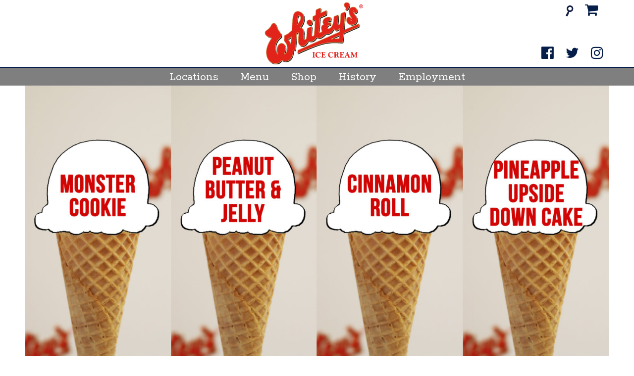

--- FILE ---
content_type: text/html; charset=UTF-8
request_url: https://www.whiteysicecream.com/2020/03/09/flavor-contest-final-four/
body_size: 14596
content:
<!DOCTYPE html>
<html lang="en-US">
<head><meta charset="UTF-8"><script>if(navigator.userAgent.match(/MSIE|Internet Explorer/i)||navigator.userAgent.match(/Trident\/7\..*?rv:11/i)){var href=document.location.href;if(!href.match(/[?&]nowprocket/)){if(href.indexOf("?")==-1){if(href.indexOf("#")==-1){document.location.href=href+"?nowprocket=1"}else{document.location.href=href.replace("#","?nowprocket=1#")}}else{if(href.indexOf("#")==-1){document.location.href=href+"&nowprocket=1"}else{document.location.href=href.replace("#","&nowprocket=1#")}}}}</script><script>(()=>{class RocketLazyLoadScripts{constructor(){this.v="2.0.4",this.userEvents=["keydown","keyup","mousedown","mouseup","mousemove","mouseover","mouseout","touchmove","touchstart","touchend","touchcancel","wheel","click","dblclick","input"],this.attributeEvents=["onblur","onclick","oncontextmenu","ondblclick","onfocus","onmousedown","onmouseenter","onmouseleave","onmousemove","onmouseout","onmouseover","onmouseup","onmousewheel","onscroll","onsubmit"]}async t(){this.i(),this.o(),/iP(ad|hone)/.test(navigator.userAgent)&&this.h(),this.u(),this.l(this),this.m(),this.k(this),this.p(this),this._(),await Promise.all([this.R(),this.L()]),this.lastBreath=Date.now(),this.S(this),this.P(),this.D(),this.O(),this.M(),await this.C(this.delayedScripts.normal),await this.C(this.delayedScripts.defer),await this.C(this.delayedScripts.async),await this.T(),await this.F(),await this.j(),await this.A(),window.dispatchEvent(new Event("rocket-allScriptsLoaded")),this.everythingLoaded=!0,this.lastTouchEnd&&await new Promise(t=>setTimeout(t,500-Date.now()+this.lastTouchEnd)),this.I(),this.H(),this.U(),this.W()}i(){this.CSPIssue=sessionStorage.getItem("rocketCSPIssue"),document.addEventListener("securitypolicyviolation",t=>{this.CSPIssue||"script-src-elem"!==t.violatedDirective||"data"!==t.blockedURI||(this.CSPIssue=!0,sessionStorage.setItem("rocketCSPIssue",!0))},{isRocket:!0})}o(){window.addEventListener("pageshow",t=>{this.persisted=t.persisted,this.realWindowLoadedFired=!0},{isRocket:!0}),window.addEventListener("pagehide",()=>{this.onFirstUserAction=null},{isRocket:!0})}h(){let t;function e(e){t=e}window.addEventListener("touchstart",e,{isRocket:!0}),window.addEventListener("touchend",function i(o){o.changedTouches[0]&&t.changedTouches[0]&&Math.abs(o.changedTouches[0].pageX-t.changedTouches[0].pageX)<10&&Math.abs(o.changedTouches[0].pageY-t.changedTouches[0].pageY)<10&&o.timeStamp-t.timeStamp<200&&(window.removeEventListener("touchstart",e,{isRocket:!0}),window.removeEventListener("touchend",i,{isRocket:!0}),"INPUT"===o.target.tagName&&"text"===o.target.type||(o.target.dispatchEvent(new TouchEvent("touchend",{target:o.target,bubbles:!0})),o.target.dispatchEvent(new MouseEvent("mouseover",{target:o.target,bubbles:!0})),o.target.dispatchEvent(new PointerEvent("click",{target:o.target,bubbles:!0,cancelable:!0,detail:1,clientX:o.changedTouches[0].clientX,clientY:o.changedTouches[0].clientY})),event.preventDefault()))},{isRocket:!0})}q(t){this.userActionTriggered||("mousemove"!==t.type||this.firstMousemoveIgnored?"keyup"===t.type||"mouseover"===t.type||"mouseout"===t.type||(this.userActionTriggered=!0,this.onFirstUserAction&&this.onFirstUserAction()):this.firstMousemoveIgnored=!0),"click"===t.type&&t.preventDefault(),t.stopPropagation(),t.stopImmediatePropagation(),"touchstart"===this.lastEvent&&"touchend"===t.type&&(this.lastTouchEnd=Date.now()),"click"===t.type&&(this.lastTouchEnd=0),this.lastEvent=t.type,t.composedPath&&t.composedPath()[0].getRootNode()instanceof ShadowRoot&&(t.rocketTarget=t.composedPath()[0]),this.savedUserEvents.push(t)}u(){this.savedUserEvents=[],this.userEventHandler=this.q.bind(this),this.userEvents.forEach(t=>window.addEventListener(t,this.userEventHandler,{passive:!1,isRocket:!0})),document.addEventListener("visibilitychange",this.userEventHandler,{isRocket:!0})}U(){this.userEvents.forEach(t=>window.removeEventListener(t,this.userEventHandler,{passive:!1,isRocket:!0})),document.removeEventListener("visibilitychange",this.userEventHandler,{isRocket:!0}),this.savedUserEvents.forEach(t=>{(t.rocketTarget||t.target).dispatchEvent(new window[t.constructor.name](t.type,t))})}m(){const t="return false",e=Array.from(this.attributeEvents,t=>"data-rocket-"+t),i="["+this.attributeEvents.join("],[")+"]",o="[data-rocket-"+this.attributeEvents.join("],[data-rocket-")+"]",s=(e,i,o)=>{o&&o!==t&&(e.setAttribute("data-rocket-"+i,o),e["rocket"+i]=new Function("event",o),e.setAttribute(i,t))};new MutationObserver(t=>{for(const n of t)"attributes"===n.type&&(n.attributeName.startsWith("data-rocket-")||this.everythingLoaded?n.attributeName.startsWith("data-rocket-")&&this.everythingLoaded&&this.N(n.target,n.attributeName.substring(12)):s(n.target,n.attributeName,n.target.getAttribute(n.attributeName))),"childList"===n.type&&n.addedNodes.forEach(t=>{if(t.nodeType===Node.ELEMENT_NODE)if(this.everythingLoaded)for(const i of[t,...t.querySelectorAll(o)])for(const t of i.getAttributeNames())e.includes(t)&&this.N(i,t.substring(12));else for(const e of[t,...t.querySelectorAll(i)])for(const t of e.getAttributeNames())this.attributeEvents.includes(t)&&s(e,t,e.getAttribute(t))})}).observe(document,{subtree:!0,childList:!0,attributeFilter:[...this.attributeEvents,...e]})}I(){this.attributeEvents.forEach(t=>{document.querySelectorAll("[data-rocket-"+t+"]").forEach(e=>{this.N(e,t)})})}N(t,e){const i=t.getAttribute("data-rocket-"+e);i&&(t.setAttribute(e,i),t.removeAttribute("data-rocket-"+e))}k(t){Object.defineProperty(HTMLElement.prototype,"onclick",{get(){return this.rocketonclick||null},set(e){this.rocketonclick=e,this.setAttribute(t.everythingLoaded?"onclick":"data-rocket-onclick","this.rocketonclick(event)")}})}S(t){function e(e,i){let o=e[i];e[i]=null,Object.defineProperty(e,i,{get:()=>o,set(s){t.everythingLoaded?o=s:e["rocket"+i]=o=s}})}e(document,"onreadystatechange"),e(window,"onload"),e(window,"onpageshow");try{Object.defineProperty(document,"readyState",{get:()=>t.rocketReadyState,set(e){t.rocketReadyState=e},configurable:!0}),document.readyState="loading"}catch(t){console.log("WPRocket DJE readyState conflict, bypassing")}}l(t){this.originalAddEventListener=EventTarget.prototype.addEventListener,this.originalRemoveEventListener=EventTarget.prototype.removeEventListener,this.savedEventListeners=[],EventTarget.prototype.addEventListener=function(e,i,o){o&&o.isRocket||!t.B(e,this)&&!t.userEvents.includes(e)||t.B(e,this)&&!t.userActionTriggered||e.startsWith("rocket-")||t.everythingLoaded?t.originalAddEventListener.call(this,e,i,o):(t.savedEventListeners.push({target:this,remove:!1,type:e,func:i,options:o}),"mouseenter"!==e&&"mouseleave"!==e||t.originalAddEventListener.call(this,e,t.savedUserEvents.push,o))},EventTarget.prototype.removeEventListener=function(e,i,o){o&&o.isRocket||!t.B(e,this)&&!t.userEvents.includes(e)||t.B(e,this)&&!t.userActionTriggered||e.startsWith("rocket-")||t.everythingLoaded?t.originalRemoveEventListener.call(this,e,i,o):t.savedEventListeners.push({target:this,remove:!0,type:e,func:i,options:o})}}J(t,e){this.savedEventListeners=this.savedEventListeners.filter(i=>{let o=i.type,s=i.target||window;return e!==o||t!==s||(this.B(o,s)&&(i.type="rocket-"+o),this.$(i),!1)})}H(){EventTarget.prototype.addEventListener=this.originalAddEventListener,EventTarget.prototype.removeEventListener=this.originalRemoveEventListener,this.savedEventListeners.forEach(t=>this.$(t))}$(t){t.remove?this.originalRemoveEventListener.call(t.target,t.type,t.func,t.options):this.originalAddEventListener.call(t.target,t.type,t.func,t.options)}p(t){let e;function i(e){return t.everythingLoaded?e:e.split(" ").map(t=>"load"===t||t.startsWith("load.")?"rocket-jquery-load":t).join(" ")}function o(o){function s(e){const s=o.fn[e];o.fn[e]=o.fn.init.prototype[e]=function(){return this[0]===window&&t.userActionTriggered&&("string"==typeof arguments[0]||arguments[0]instanceof String?arguments[0]=i(arguments[0]):"object"==typeof arguments[0]&&Object.keys(arguments[0]).forEach(t=>{const e=arguments[0][t];delete arguments[0][t],arguments[0][i(t)]=e})),s.apply(this,arguments),this}}if(o&&o.fn&&!t.allJQueries.includes(o)){const e={DOMContentLoaded:[],"rocket-DOMContentLoaded":[]};for(const t in e)document.addEventListener(t,()=>{e[t].forEach(t=>t())},{isRocket:!0});o.fn.ready=o.fn.init.prototype.ready=function(i){function s(){parseInt(o.fn.jquery)>2?setTimeout(()=>i.bind(document)(o)):i.bind(document)(o)}return"function"==typeof i&&(t.realDomReadyFired?!t.userActionTriggered||t.fauxDomReadyFired?s():e["rocket-DOMContentLoaded"].push(s):e.DOMContentLoaded.push(s)),o([])},s("on"),s("one"),s("off"),t.allJQueries.push(o)}e=o}t.allJQueries=[],o(window.jQuery),Object.defineProperty(window,"jQuery",{get:()=>e,set(t){o(t)}})}P(){const t=new Map;document.write=document.writeln=function(e){const i=document.currentScript,o=document.createRange(),s=i.parentElement;let n=t.get(i);void 0===n&&(n=i.nextSibling,t.set(i,n));const c=document.createDocumentFragment();o.setStart(c,0),c.appendChild(o.createContextualFragment(e)),s.insertBefore(c,n)}}async R(){return new Promise(t=>{this.userActionTriggered?t():this.onFirstUserAction=t})}async L(){return new Promise(t=>{document.addEventListener("DOMContentLoaded",()=>{this.realDomReadyFired=!0,t()},{isRocket:!0})})}async j(){return this.realWindowLoadedFired?Promise.resolve():new Promise(t=>{window.addEventListener("load",t,{isRocket:!0})})}M(){this.pendingScripts=[];this.scriptsMutationObserver=new MutationObserver(t=>{for(const e of t)e.addedNodes.forEach(t=>{"SCRIPT"!==t.tagName||t.noModule||t.isWPRocket||this.pendingScripts.push({script:t,promise:new Promise(e=>{const i=()=>{const i=this.pendingScripts.findIndex(e=>e.script===t);i>=0&&this.pendingScripts.splice(i,1),e()};t.addEventListener("load",i,{isRocket:!0}),t.addEventListener("error",i,{isRocket:!0}),setTimeout(i,1e3)})})})}),this.scriptsMutationObserver.observe(document,{childList:!0,subtree:!0})}async F(){await this.X(),this.pendingScripts.length?(await this.pendingScripts[0].promise,await this.F()):this.scriptsMutationObserver.disconnect()}D(){this.delayedScripts={normal:[],async:[],defer:[]},document.querySelectorAll("script[type$=rocketlazyloadscript]").forEach(t=>{t.hasAttribute("data-rocket-src")?t.hasAttribute("async")&&!1!==t.async?this.delayedScripts.async.push(t):t.hasAttribute("defer")&&!1!==t.defer||"module"===t.getAttribute("data-rocket-type")?this.delayedScripts.defer.push(t):this.delayedScripts.normal.push(t):this.delayedScripts.normal.push(t)})}async _(){await this.L();let t=[];document.querySelectorAll("script[type$=rocketlazyloadscript][data-rocket-src]").forEach(e=>{let i=e.getAttribute("data-rocket-src");if(i&&!i.startsWith("data:")){i.startsWith("//")&&(i=location.protocol+i);try{const o=new URL(i).origin;o!==location.origin&&t.push({src:o,crossOrigin:e.crossOrigin||"module"===e.getAttribute("data-rocket-type")})}catch(t){}}}),t=[...new Map(t.map(t=>[JSON.stringify(t),t])).values()],this.Y(t,"preconnect")}async G(t){if(await this.K(),!0!==t.noModule||!("noModule"in HTMLScriptElement.prototype))return new Promise(e=>{let i;function o(){(i||t).setAttribute("data-rocket-status","executed"),e()}try{if(navigator.userAgent.includes("Firefox/")||""===navigator.vendor||this.CSPIssue)i=document.createElement("script"),[...t.attributes].forEach(t=>{let e=t.nodeName;"type"!==e&&("data-rocket-type"===e&&(e="type"),"data-rocket-src"===e&&(e="src"),i.setAttribute(e,t.nodeValue))}),t.text&&(i.text=t.text),t.nonce&&(i.nonce=t.nonce),i.hasAttribute("src")?(i.addEventListener("load",o,{isRocket:!0}),i.addEventListener("error",()=>{i.setAttribute("data-rocket-status","failed-network"),e()},{isRocket:!0}),setTimeout(()=>{i.isConnected||e()},1)):(i.text=t.text,o()),i.isWPRocket=!0,t.parentNode.replaceChild(i,t);else{const i=t.getAttribute("data-rocket-type"),s=t.getAttribute("data-rocket-src");i?(t.type=i,t.removeAttribute("data-rocket-type")):t.removeAttribute("type"),t.addEventListener("load",o,{isRocket:!0}),t.addEventListener("error",i=>{this.CSPIssue&&i.target.src.startsWith("data:")?(console.log("WPRocket: CSP fallback activated"),t.removeAttribute("src"),this.G(t).then(e)):(t.setAttribute("data-rocket-status","failed-network"),e())},{isRocket:!0}),s?(t.fetchPriority="high",t.removeAttribute("data-rocket-src"),t.src=s):t.src="data:text/javascript;base64,"+window.btoa(unescape(encodeURIComponent(t.text)))}}catch(i){t.setAttribute("data-rocket-status","failed-transform"),e()}});t.setAttribute("data-rocket-status","skipped")}async C(t){const e=t.shift();return e?(e.isConnected&&await this.G(e),this.C(t)):Promise.resolve()}O(){this.Y([...this.delayedScripts.normal,...this.delayedScripts.defer,...this.delayedScripts.async],"preload")}Y(t,e){this.trash=this.trash||[];let i=!0;var o=document.createDocumentFragment();t.forEach(t=>{const s=t.getAttribute&&t.getAttribute("data-rocket-src")||t.src;if(s&&!s.startsWith("data:")){const n=document.createElement("link");n.href=s,n.rel=e,"preconnect"!==e&&(n.as="script",n.fetchPriority=i?"high":"low"),t.getAttribute&&"module"===t.getAttribute("data-rocket-type")&&(n.crossOrigin=!0),t.crossOrigin&&(n.crossOrigin=t.crossOrigin),t.integrity&&(n.integrity=t.integrity),t.nonce&&(n.nonce=t.nonce),o.appendChild(n),this.trash.push(n),i=!1}}),document.head.appendChild(o)}W(){this.trash.forEach(t=>t.remove())}async T(){try{document.readyState="interactive"}catch(t){}this.fauxDomReadyFired=!0;try{await this.K(),this.J(document,"readystatechange"),document.dispatchEvent(new Event("rocket-readystatechange")),await this.K(),document.rocketonreadystatechange&&document.rocketonreadystatechange(),await this.K(),this.J(document,"DOMContentLoaded"),document.dispatchEvent(new Event("rocket-DOMContentLoaded")),await this.K(),this.J(window,"DOMContentLoaded"),window.dispatchEvent(new Event("rocket-DOMContentLoaded"))}catch(t){console.error(t)}}async A(){try{document.readyState="complete"}catch(t){}try{await this.K(),this.J(document,"readystatechange"),document.dispatchEvent(new Event("rocket-readystatechange")),await this.K(),document.rocketonreadystatechange&&document.rocketonreadystatechange(),await this.K(),this.J(window,"load"),window.dispatchEvent(new Event("rocket-load")),await this.K(),window.rocketonload&&window.rocketonload(),await this.K(),this.allJQueries.forEach(t=>t(window).trigger("rocket-jquery-load")),await this.K(),this.J(window,"pageshow");const t=new Event("rocket-pageshow");t.persisted=this.persisted,window.dispatchEvent(t),await this.K(),window.rocketonpageshow&&window.rocketonpageshow({persisted:this.persisted})}catch(t){console.error(t)}}async K(){Date.now()-this.lastBreath>45&&(await this.X(),this.lastBreath=Date.now())}async X(){return document.hidden?new Promise(t=>setTimeout(t)):new Promise(t=>requestAnimationFrame(t))}B(t,e){return e===document&&"readystatechange"===t||(e===document&&"DOMContentLoaded"===t||(e===window&&"DOMContentLoaded"===t||(e===window&&"load"===t||e===window&&"pageshow"===t)))}static run(){(new RocketLazyLoadScripts).t()}}RocketLazyLoadScripts.run()})();</script>

<meta name="viewport" content="width=device-width, initial-scale=1, maximum-scale=1">
<link rel="profile" href="http://gmpg.org/xfn/11">
<link rel="apple-touch-icon" sizes="57x57" href="/icons/apple-icon-57x57.png">
<link rel="apple-touch-icon" sizes="60x60" href="/icons/apple-icon-60x60.png">
<link rel="apple-touch-icon" sizes="72x72" href="/icons/apple-icon-72x72.png">
<link rel="apple-touch-icon" sizes="76x76" href="/icons/apple-icon-76x76.png">
<link rel="apple-touch-icon" sizes="114x114" href="/icons/apple-icon-114x114.png">
<link rel="apple-touch-icon" sizes="120x120" href="/icons/apple-icon-120x120.png">
<link rel="apple-touch-icon" sizes="144x144" href="/icons/apple-icon-144x144.png">
<link rel="apple-touch-icon" sizes="152x152" href="/icons/apple-icon-152x152.png">
<link rel="apple-touch-icon" sizes="180x180" href="/icons/apple-icon-180x180.png">
<link rel="icon" type="image/png" sizes="192x192"  href="/icons/android-icon-192x192.png">
<link rel="icon" type="image/png" sizes="32x32" href="/icons/favicon-32x32.png">
<link rel="icon" type="image/png" sizes="96x96" href="/icons/favicon-96x96.png">
<link rel="icon" type="image/png" sizes="16x16" href="/icons/favicon-16x16.png">
<meta name="msapplication-TileColor" content="#ffffff">
<meta name="msapplication-TileImage" content="/icons/ms-icon-144x144.png">
<meta name="theme-color" content="#ffffff">

<meta name='robots' content='index, follow, max-image-preview:large, max-snippet:-1, max-video-preview:-1' />

	<!-- This site is optimized with the Yoast SEO plugin v26.8 - https://yoast.com/product/yoast-seo-wordpress/ -->
	<title>Flavor Contest - Final Four - Whitey&#039;s Ice Cream</title><link rel="preload" data-rocket-preload as="image" href="https://www.whiteysicecream.com/wp-content/uploads/2019/05/Red-Line-Page-Break.png" imagesrcset="https://www.whiteysicecream.com/wp-content/uploads/2019/05/Red-Line-Page-Break.png 1346w, https://www.whiteysicecream.com/wp-content/uploads/2019/05/Red-Line-Page-Break-300x8.png 300w, https://www.whiteysicecream.com/wp-content/uploads/2019/05/Red-Line-Page-Break-600x17.png 600w, https://www.whiteysicecream.com/wp-content/uploads/2019/05/Red-Line-Page-Break-150x4.png 150w, https://www.whiteysicecream.com/wp-content/uploads/2019/05/Red-Line-Page-Break-768x22.png 768w, https://www.whiteysicecream.com/wp-content/uploads/2019/05/Red-Line-Page-Break-1024x29.png 1024w" imagesizes="(max-width: 1346px) 100vw, 1346px" fetchpriority="high">
	<link rel="canonical" href="https://www.whiteysicecream.com/2020/03/09/flavor-contest-final-four/" />
	<meta property="og:locale" content="en_US" />
	<meta property="og:type" content="article" />
	<meta property="og:title" content="Flavor Contest - Final Four - Whitey&#039;s Ice Cream" />
	<meta property="og:description" content="Thank you to everyone who participated in the 2020 Flavor Contest! Below are the final four flavors as chosen by the Whitey’s Ice Cream Team. Vote to let us know which you think would be best! VOTING IS NOW CLOSED. As stated in the rules “If multiple suggestions of the same flavor idea are submitted [&hellip;]" />
	<meta property="og:url" content="https://www.whiteysicecream.com/2020/03/09/flavor-contest-final-four/" />
	<meta property="og:site_name" content="Whitey&#039;s Ice Cream" />
	<meta property="article:published_time" content="2020-03-09T20:47:32+00:00" />
	<meta property="article:modified_time" content="2020-03-16T14:20:33+00:00" />
	<meta property="og:image" content="https://www.whiteysicecream.com/wp-content/uploads/2020/03/Flavor-Contest-Final-Four-ver.-2-scaled.jpg" />
	<meta property="og:image:width" content="2560" />
	<meta property="og:image:height" content="1524" />
	<meta property="og:image:type" content="image/jpeg" />
	<meta name="author" content="aftunberg" />
	<meta name="twitter:card" content="summary_large_image" />
	<meta name="twitter:label1" content="Written by" />
	<meta name="twitter:data1" content="aftunberg" />
	<meta name="twitter:label2" content="Est. reading time" />
	<meta name="twitter:data2" content="1 minute" />
	<script type="application/ld+json" class="yoast-schema-graph">{"@context":"https://schema.org","@graph":[{"@type":"Article","@id":"https://www.whiteysicecream.com/2020/03/09/flavor-contest-final-four/#article","isPartOf":{"@id":"https://www.whiteysicecream.com/2020/03/09/flavor-contest-final-four/"},"author":{"name":"aftunberg","@id":"https://www.whiteysicecream.com/#/schema/person/d8c1ef17f1a190721e3556970d211210"},"headline":"Flavor Contest &#8211; Final Four","datePublished":"2020-03-09T20:47:32+00:00","dateModified":"2020-03-16T14:20:33+00:00","mainEntityOfPage":{"@id":"https://www.whiteysicecream.com/2020/03/09/flavor-contest-final-four/"},"wordCount":176,"image":{"@id":"https://www.whiteysicecream.com/2020/03/09/flavor-contest-final-four/#primaryimage"},"thumbnailUrl":"https://www.whiteysicecream.com/wp-content/uploads/2020/03/Flavor-Contest-Final-Four-ver.-2-scaled.jpg","inLanguage":"en-US"},{"@type":"WebPage","@id":"https://www.whiteysicecream.com/2020/03/09/flavor-contest-final-four/","url":"https://www.whiteysicecream.com/2020/03/09/flavor-contest-final-four/","name":"Flavor Contest - Final Four - Whitey&#039;s Ice Cream","isPartOf":{"@id":"https://www.whiteysicecream.com/#website"},"primaryImageOfPage":{"@id":"https://www.whiteysicecream.com/2020/03/09/flavor-contest-final-four/#primaryimage"},"image":{"@id":"https://www.whiteysicecream.com/2020/03/09/flavor-contest-final-four/#primaryimage"},"thumbnailUrl":"https://www.whiteysicecream.com/wp-content/uploads/2020/03/Flavor-Contest-Final-Four-ver.-2-scaled.jpg","datePublished":"2020-03-09T20:47:32+00:00","dateModified":"2020-03-16T14:20:33+00:00","author":{"@id":"https://www.whiteysicecream.com/#/schema/person/d8c1ef17f1a190721e3556970d211210"},"breadcrumb":{"@id":"https://www.whiteysicecream.com/2020/03/09/flavor-contest-final-four/#breadcrumb"},"inLanguage":"en-US","potentialAction":[{"@type":"ReadAction","target":["https://www.whiteysicecream.com/2020/03/09/flavor-contest-final-four/"]}]},{"@type":"ImageObject","inLanguage":"en-US","@id":"https://www.whiteysicecream.com/2020/03/09/flavor-contest-final-four/#primaryimage","url":"https://www.whiteysicecream.com/wp-content/uploads/2020/03/Flavor-Contest-Final-Four-ver.-2-scaled.jpg","contentUrl":"https://www.whiteysicecream.com/wp-content/uploads/2020/03/Flavor-Contest-Final-Four-ver.-2-scaled.jpg","width":2560,"height":1524,"caption":"Flavor Contest - Final Four"},{"@type":"BreadcrumbList","@id":"https://www.whiteysicecream.com/2020/03/09/flavor-contest-final-four/#breadcrumb","itemListElement":[{"@type":"ListItem","position":1,"name":"Home","item":"https://www.whiteysicecream.com/"},{"@type":"ListItem","position":2,"name":"Company Updates","item":"https://www.whiteysicecream.com/company-updates/"},{"@type":"ListItem","position":3,"name":"Flavor Contest &#8211; Final Four"}]},{"@type":"WebSite","@id":"https://www.whiteysicecream.com/#website","url":"https://www.whiteysicecream.com/","name":"Whitey&#039;s Ice Cream","description":"","potentialAction":[{"@type":"SearchAction","target":{"@type":"EntryPoint","urlTemplate":"https://www.whiteysicecream.com/?s={search_term_string}"},"query-input":{"@type":"PropertyValueSpecification","valueRequired":true,"valueName":"search_term_string"}}],"inLanguage":"en-US"},{"@type":"Person","@id":"https://www.whiteysicecream.com/#/schema/person/d8c1ef17f1a190721e3556970d211210","name":"aftunberg","image":{"@type":"ImageObject","inLanguage":"en-US","@id":"https://www.whiteysicecream.com/#/schema/person/image/","url":"https://secure.gravatar.com/avatar/3814c2acb14f1dd583d3f30201dd2a03ca114910056120c6a57643d5bfbd3575?s=96&d=mm&r=g","contentUrl":"https://secure.gravatar.com/avatar/3814c2acb14f1dd583d3f30201dd2a03ca114910056120c6a57643d5bfbd3575?s=96&d=mm&r=g","caption":"aftunberg"}}]}</script>
	<!-- / Yoast SEO plugin. -->


<link rel='dns-prefetch' href='//www.googletagmanager.com' />

<link rel="alternate" type="application/rss+xml" title="Whitey&#039;s Ice Cream &raquo; Feed" href="https://www.whiteysicecream.com/feed/" />
<link rel="alternate" type="application/rss+xml" title="Whitey&#039;s Ice Cream &raquo; Comments Feed" href="https://www.whiteysicecream.com/comments/feed/" />
<link rel="alternate" title="oEmbed (JSON)" type="application/json+oembed" href="https://www.whiteysicecream.com/wp-json/oembed/1.0/embed?url=https%3A%2F%2Fwww.whiteysicecream.com%2F2020%2F03%2F09%2Fflavor-contest-final-four%2F" />
<link rel="alternate" title="oEmbed (XML)" type="text/xml+oembed" href="https://www.whiteysicecream.com/wp-json/oembed/1.0/embed?url=https%3A%2F%2Fwww.whiteysicecream.com%2F2020%2F03%2F09%2Fflavor-contest-final-four%2F&#038;format=xml" />
<style id='wp-img-auto-sizes-contain-inline-css' type='text/css'>
img:is([sizes=auto i],[sizes^="auto," i]){contain-intrinsic-size:3000px 1500px}
/*# sourceURL=wp-img-auto-sizes-contain-inline-css */
</style>
<link rel='stylesheet' id='formidable-css' href='https://www.whiteysicecream.com/wp-content/plugins/formidable/css/formidableforms.css?ver=1291536' type='text/css' media='all' />
<style id='wp-emoji-styles-inline-css' type='text/css'>

	img.wp-smiley, img.emoji {
		display: inline !important;
		border: none !important;
		box-shadow: none !important;
		height: 1em !important;
		width: 1em !important;
		margin: 0 0.07em !important;
		vertical-align: -0.1em !important;
		background: none !important;
		padding: 0 !important;
	}
/*# sourceURL=wp-emoji-styles-inline-css */
</style>
<link rel='stylesheet' id='wp-block-library-css' href='https://www.whiteysicecream.com/wp-includes/css/dist/block-library/style.min.css?ver=6.9' type='text/css' media='all' />
<link rel='stylesheet' id='wc-blocks-style-css' href='https://www.whiteysicecream.com/wp-content/plugins/woocommerce/assets/client/blocks/wc-blocks.css?ver=wc-10.4.3' type='text/css' media='all' />
<style id='global-styles-inline-css' type='text/css'>
:root{--wp--preset--aspect-ratio--square: 1;--wp--preset--aspect-ratio--4-3: 4/3;--wp--preset--aspect-ratio--3-4: 3/4;--wp--preset--aspect-ratio--3-2: 3/2;--wp--preset--aspect-ratio--2-3: 2/3;--wp--preset--aspect-ratio--16-9: 16/9;--wp--preset--aspect-ratio--9-16: 9/16;--wp--preset--color--black: #000000;--wp--preset--color--cyan-bluish-gray: #abb8c3;--wp--preset--color--white: #ffffff;--wp--preset--color--pale-pink: #f78da7;--wp--preset--color--vivid-red: #cf2e2e;--wp--preset--color--luminous-vivid-orange: #ff6900;--wp--preset--color--luminous-vivid-amber: #fcb900;--wp--preset--color--light-green-cyan: #7bdcb5;--wp--preset--color--vivid-green-cyan: #00d084;--wp--preset--color--pale-cyan-blue: #8ed1fc;--wp--preset--color--vivid-cyan-blue: #0693e3;--wp--preset--color--vivid-purple: #9b51e0;--wp--preset--gradient--vivid-cyan-blue-to-vivid-purple: linear-gradient(135deg,rgb(6,147,227) 0%,rgb(155,81,224) 100%);--wp--preset--gradient--light-green-cyan-to-vivid-green-cyan: linear-gradient(135deg,rgb(122,220,180) 0%,rgb(0,208,130) 100%);--wp--preset--gradient--luminous-vivid-amber-to-luminous-vivid-orange: linear-gradient(135deg,rgb(252,185,0) 0%,rgb(255,105,0) 100%);--wp--preset--gradient--luminous-vivid-orange-to-vivid-red: linear-gradient(135deg,rgb(255,105,0) 0%,rgb(207,46,46) 100%);--wp--preset--gradient--very-light-gray-to-cyan-bluish-gray: linear-gradient(135deg,rgb(238,238,238) 0%,rgb(169,184,195) 100%);--wp--preset--gradient--cool-to-warm-spectrum: linear-gradient(135deg,rgb(74,234,220) 0%,rgb(151,120,209) 20%,rgb(207,42,186) 40%,rgb(238,44,130) 60%,rgb(251,105,98) 80%,rgb(254,248,76) 100%);--wp--preset--gradient--blush-light-purple: linear-gradient(135deg,rgb(255,206,236) 0%,rgb(152,150,240) 100%);--wp--preset--gradient--blush-bordeaux: linear-gradient(135deg,rgb(254,205,165) 0%,rgb(254,45,45) 50%,rgb(107,0,62) 100%);--wp--preset--gradient--luminous-dusk: linear-gradient(135deg,rgb(255,203,112) 0%,rgb(199,81,192) 50%,rgb(65,88,208) 100%);--wp--preset--gradient--pale-ocean: linear-gradient(135deg,rgb(255,245,203) 0%,rgb(182,227,212) 50%,rgb(51,167,181) 100%);--wp--preset--gradient--electric-grass: linear-gradient(135deg,rgb(202,248,128) 0%,rgb(113,206,126) 100%);--wp--preset--gradient--midnight: linear-gradient(135deg,rgb(2,3,129) 0%,rgb(40,116,252) 100%);--wp--preset--font-size--small: 13px;--wp--preset--font-size--medium: 20px;--wp--preset--font-size--large: 36px;--wp--preset--font-size--x-large: 42px;--wp--preset--spacing--20: 0.44rem;--wp--preset--spacing--30: 0.67rem;--wp--preset--spacing--40: 1rem;--wp--preset--spacing--50: 1.5rem;--wp--preset--spacing--60: 2.25rem;--wp--preset--spacing--70: 3.38rem;--wp--preset--spacing--80: 5.06rem;--wp--preset--shadow--natural: 6px 6px 9px rgba(0, 0, 0, 0.2);--wp--preset--shadow--deep: 12px 12px 50px rgba(0, 0, 0, 0.4);--wp--preset--shadow--sharp: 6px 6px 0px rgba(0, 0, 0, 0.2);--wp--preset--shadow--outlined: 6px 6px 0px -3px rgb(255, 255, 255), 6px 6px rgb(0, 0, 0);--wp--preset--shadow--crisp: 6px 6px 0px rgb(0, 0, 0);}:where(.is-layout-flex){gap: 0.5em;}:where(.is-layout-grid){gap: 0.5em;}body .is-layout-flex{display: flex;}.is-layout-flex{flex-wrap: wrap;align-items: center;}.is-layout-flex > :is(*, div){margin: 0;}body .is-layout-grid{display: grid;}.is-layout-grid > :is(*, div){margin: 0;}:where(.wp-block-columns.is-layout-flex){gap: 2em;}:where(.wp-block-columns.is-layout-grid){gap: 2em;}:where(.wp-block-post-template.is-layout-flex){gap: 1.25em;}:where(.wp-block-post-template.is-layout-grid){gap: 1.25em;}.has-black-color{color: var(--wp--preset--color--black) !important;}.has-cyan-bluish-gray-color{color: var(--wp--preset--color--cyan-bluish-gray) !important;}.has-white-color{color: var(--wp--preset--color--white) !important;}.has-pale-pink-color{color: var(--wp--preset--color--pale-pink) !important;}.has-vivid-red-color{color: var(--wp--preset--color--vivid-red) !important;}.has-luminous-vivid-orange-color{color: var(--wp--preset--color--luminous-vivid-orange) !important;}.has-luminous-vivid-amber-color{color: var(--wp--preset--color--luminous-vivid-amber) !important;}.has-light-green-cyan-color{color: var(--wp--preset--color--light-green-cyan) !important;}.has-vivid-green-cyan-color{color: var(--wp--preset--color--vivid-green-cyan) !important;}.has-pale-cyan-blue-color{color: var(--wp--preset--color--pale-cyan-blue) !important;}.has-vivid-cyan-blue-color{color: var(--wp--preset--color--vivid-cyan-blue) !important;}.has-vivid-purple-color{color: var(--wp--preset--color--vivid-purple) !important;}.has-black-background-color{background-color: var(--wp--preset--color--black) !important;}.has-cyan-bluish-gray-background-color{background-color: var(--wp--preset--color--cyan-bluish-gray) !important;}.has-white-background-color{background-color: var(--wp--preset--color--white) !important;}.has-pale-pink-background-color{background-color: var(--wp--preset--color--pale-pink) !important;}.has-vivid-red-background-color{background-color: var(--wp--preset--color--vivid-red) !important;}.has-luminous-vivid-orange-background-color{background-color: var(--wp--preset--color--luminous-vivid-orange) !important;}.has-luminous-vivid-amber-background-color{background-color: var(--wp--preset--color--luminous-vivid-amber) !important;}.has-light-green-cyan-background-color{background-color: var(--wp--preset--color--light-green-cyan) !important;}.has-vivid-green-cyan-background-color{background-color: var(--wp--preset--color--vivid-green-cyan) !important;}.has-pale-cyan-blue-background-color{background-color: var(--wp--preset--color--pale-cyan-blue) !important;}.has-vivid-cyan-blue-background-color{background-color: var(--wp--preset--color--vivid-cyan-blue) !important;}.has-vivid-purple-background-color{background-color: var(--wp--preset--color--vivid-purple) !important;}.has-black-border-color{border-color: var(--wp--preset--color--black) !important;}.has-cyan-bluish-gray-border-color{border-color: var(--wp--preset--color--cyan-bluish-gray) !important;}.has-white-border-color{border-color: var(--wp--preset--color--white) !important;}.has-pale-pink-border-color{border-color: var(--wp--preset--color--pale-pink) !important;}.has-vivid-red-border-color{border-color: var(--wp--preset--color--vivid-red) !important;}.has-luminous-vivid-orange-border-color{border-color: var(--wp--preset--color--luminous-vivid-orange) !important;}.has-luminous-vivid-amber-border-color{border-color: var(--wp--preset--color--luminous-vivid-amber) !important;}.has-light-green-cyan-border-color{border-color: var(--wp--preset--color--light-green-cyan) !important;}.has-vivid-green-cyan-border-color{border-color: var(--wp--preset--color--vivid-green-cyan) !important;}.has-pale-cyan-blue-border-color{border-color: var(--wp--preset--color--pale-cyan-blue) !important;}.has-vivid-cyan-blue-border-color{border-color: var(--wp--preset--color--vivid-cyan-blue) !important;}.has-vivid-purple-border-color{border-color: var(--wp--preset--color--vivid-purple) !important;}.has-vivid-cyan-blue-to-vivid-purple-gradient-background{background: var(--wp--preset--gradient--vivid-cyan-blue-to-vivid-purple) !important;}.has-light-green-cyan-to-vivid-green-cyan-gradient-background{background: var(--wp--preset--gradient--light-green-cyan-to-vivid-green-cyan) !important;}.has-luminous-vivid-amber-to-luminous-vivid-orange-gradient-background{background: var(--wp--preset--gradient--luminous-vivid-amber-to-luminous-vivid-orange) !important;}.has-luminous-vivid-orange-to-vivid-red-gradient-background{background: var(--wp--preset--gradient--luminous-vivid-orange-to-vivid-red) !important;}.has-very-light-gray-to-cyan-bluish-gray-gradient-background{background: var(--wp--preset--gradient--very-light-gray-to-cyan-bluish-gray) !important;}.has-cool-to-warm-spectrum-gradient-background{background: var(--wp--preset--gradient--cool-to-warm-spectrum) !important;}.has-blush-light-purple-gradient-background{background: var(--wp--preset--gradient--blush-light-purple) !important;}.has-blush-bordeaux-gradient-background{background: var(--wp--preset--gradient--blush-bordeaux) !important;}.has-luminous-dusk-gradient-background{background: var(--wp--preset--gradient--luminous-dusk) !important;}.has-pale-ocean-gradient-background{background: var(--wp--preset--gradient--pale-ocean) !important;}.has-electric-grass-gradient-background{background: var(--wp--preset--gradient--electric-grass) !important;}.has-midnight-gradient-background{background: var(--wp--preset--gradient--midnight) !important;}.has-small-font-size{font-size: var(--wp--preset--font-size--small) !important;}.has-medium-font-size{font-size: var(--wp--preset--font-size--medium) !important;}.has-large-font-size{font-size: var(--wp--preset--font-size--large) !important;}.has-x-large-font-size{font-size: var(--wp--preset--font-size--x-large) !important;}
/*# sourceURL=global-styles-inline-css */
</style>

<style id='classic-theme-styles-inline-css' type='text/css'>
/*! This file is auto-generated */
.wp-block-button__link{color:#fff;background-color:#32373c;border-radius:9999px;box-shadow:none;text-decoration:none;padding:calc(.667em + 2px) calc(1.333em + 2px);font-size:1.125em}.wp-block-file__button{background:#32373c;color:#fff;text-decoration:none}
/*# sourceURL=/wp-includes/css/classic-themes.min.css */
</style>
<link rel='stylesheet' id='announcer-css-css' href='https://www.whiteysicecream.com/wp-content/plugins/announcer/public/css/style.css?ver=6.2' type='text/css' media='all' />
<link rel='stylesheet' id='spba-animate-css' href='https://www.whiteysicecream.com/wp-content/plugins/so-page-builder-animate/css/animate.min.css?ver=1' type='text/css' media='all' />
<link rel='stylesheet' id='iw-defaults-css' href='https://www.whiteysicecream.com/wp-content/plugins/widgets-for-siteorigin/inc/../css/defaults.css?ver=1.4.7' type='text/css' media='all' />
<link rel='stylesheet' id='woocommerce-layout-css' href='https://www.whiteysicecream.com/wp-content/plugins/woocommerce/assets/css/woocommerce-layout.css?ver=10.4.3' type='text/css' media='all' />
<link rel='stylesheet' id='woocommerce-smallscreen-css' href='https://www.whiteysicecream.com/wp-content/plugins/woocommerce/assets/css/woocommerce-smallscreen.css?ver=10.4.3' type='text/css' media='only screen and (max-width: 768px)' />
<link rel='stylesheet' id='woocommerce-general-css' href='https://www.whiteysicecream.com/wp-content/plugins/woocommerce/assets/css/woocommerce.css?ver=10.4.3' type='text/css' media='all' />
<style id='woocommerce-inline-inline-css' type='text/css'>
.woocommerce form .form-row .required { visibility: visible; }
/*# sourceURL=woocommerce-inline-inline-css */
</style>
<link rel='stylesheet' id='base-style-css' href='https://www.whiteysicecream.com/wp-content/themes/whiteys/style.css?ver=6.9' type='text/css' media='all' />
<script type="rocketlazyloadscript" data-rocket-type="text/javascript" id="woocommerce-google-analytics-integration-gtag-js-after">
/* <![CDATA[ */
/* Google Analytics for WooCommerce (gtag.js) */
					window.dataLayer = window.dataLayer || [];
					function gtag(){dataLayer.push(arguments);}
					// Set up default consent state.
					for ( const mode of [{"analytics_storage":"denied","ad_storage":"denied","ad_user_data":"denied","ad_personalization":"denied","region":["AT","BE","BG","HR","CY","CZ","DK","EE","FI","FR","DE","GR","HU","IS","IE","IT","LV","LI","LT","LU","MT","NL","NO","PL","PT","RO","SK","SI","ES","SE","GB","CH"]}] || [] ) {
						gtag( "consent", "default", { "wait_for_update": 500, ...mode } );
					}
					gtag("js", new Date());
					gtag("set", "developer_id.dOGY3NW", true);
					gtag("config", "G-09EMLLFV3Z", {"track_404":true,"allow_google_signals":true,"logged_in":false,"linker":{"domains":[],"allow_incoming":false},"custom_map":{"dimension1":"logged_in"}});
//# sourceURL=woocommerce-google-analytics-integration-gtag-js-after
/* ]]> */
</script>
<script type="rocketlazyloadscript" data-rocket-type="text/javascript" data-rocket-src="https://www.whiteysicecream.com/wp-includes/js/jquery/jquery.min.js?ver=3.7.1" id="jquery-core-js"></script>
<script type="rocketlazyloadscript" data-rocket-type="text/javascript" data-rocket-src="https://www.whiteysicecream.com/wp-includes/js/jquery/jquery-migrate.min.js?ver=3.4.1" id="jquery-migrate-js"></script>
<script type="rocketlazyloadscript" data-rocket-type="text/javascript" data-rocket-src="https://www.whiteysicecream.com/wp-content/plugins/woocommerce/assets/js/jquery-blockui/jquery.blockUI.min.js?ver=2.7.0-wc.10.4.3" id="wc-jquery-blockui-js" defer="defer" data-wp-strategy="defer"></script>
<script type="text/javascript" id="wc-add-to-cart-js-extra">
/* <![CDATA[ */
var wc_add_to_cart_params = {"ajax_url":"/wp-admin/admin-ajax.php","wc_ajax_url":"/?wc-ajax=%%endpoint%%","i18n_view_cart":"View cart","cart_url":"https://www.whiteysicecream.com/cart/","is_cart":"","cart_redirect_after_add":"no"};
//# sourceURL=wc-add-to-cart-js-extra
/* ]]> */
</script>
<script type="rocketlazyloadscript" data-rocket-type="text/javascript" data-rocket-src="https://www.whiteysicecream.com/wp-content/plugins/woocommerce/assets/js/frontend/add-to-cart.min.js?ver=10.4.3" id="wc-add-to-cart-js" defer="defer" data-wp-strategy="defer"></script>
<script type="rocketlazyloadscript" data-rocket-type="text/javascript" data-rocket-src="https://www.whiteysicecream.com/wp-content/plugins/woocommerce/assets/js/js-cookie/js.cookie.min.js?ver=2.1.4-wc.10.4.3" id="wc-js-cookie-js" defer="defer" data-wp-strategy="defer"></script>
<script type="text/javascript" id="woocommerce-js-extra">
/* <![CDATA[ */
var woocommerce_params = {"ajax_url":"/wp-admin/admin-ajax.php","wc_ajax_url":"/?wc-ajax=%%endpoint%%","i18n_password_show":"Show password","i18n_password_hide":"Hide password"};
//# sourceURL=woocommerce-js-extra
/* ]]> */
</script>
<script type="rocketlazyloadscript" data-rocket-type="text/javascript" data-rocket-src="https://www.whiteysicecream.com/wp-content/plugins/woocommerce/assets/js/frontend/woocommerce.min.js?ver=10.4.3" id="woocommerce-js" defer="defer" data-wp-strategy="defer"></script>
<script type="text/javascript" id="wpgmza_data-js-extra">
/* <![CDATA[ */
var wpgmza_google_api_status = {"message":"Enqueued","code":"ENQUEUED"};
//# sourceURL=wpgmza_data-js-extra
/* ]]> */
</script>
<script type="rocketlazyloadscript" data-rocket-type="text/javascript" data-rocket-src="https://www.whiteysicecream.com/wp-content/plugins/wp-google-maps/wpgmza_data.js?ver=6.9" id="wpgmza_data-js"></script>
<link rel="https://api.w.org/" href="https://www.whiteysicecream.com/wp-json/" /><link rel="alternate" title="JSON" type="application/json" href="https://www.whiteysicecream.com/wp-json/wp/v2/posts/1971" /><link rel="EditURI" type="application/rsd+xml" title="RSD" href="https://www.whiteysicecream.com/xmlrpc.php?rsd" />
<meta name="generator" content="WordPress 6.9" />
<meta name="generator" content="WooCommerce 10.4.3" />
<link rel='shortlink' href='https://www.whiteysicecream.com/?p=1971' />
<!-- Stream WordPress user activity plugin v4.1.1 -->
<script type="rocketlazyloadscript">document.documentElement.className += " js";</script>
	<noscript><style>.woocommerce-product-gallery{ opacity: 1 !important; }</style></noscript>
	<style type="text/css">.recentcomments a{display:inline !important;padding:0 !important;margin:0 !important;}</style><!-- Google Tag Manager -->
	<script type="rocketlazyloadscript">(function(w,d,s,l,i){w[l]=w[l]||[];w[l].push({'gtm.start':
	new Date().getTime(),event:'gtm.js'});var f=d.getElementsByTagName(s)[0],
	j=d.createElement(s),dl=l!='dataLayer'?'&l='+l:'';j.async=true;j.src=
	'https://www.googletagmanager.com/gtm.js?id='+i+dl;f.parentNode.insertBefore(j,f);
	})(window,document,'script','dataLayer','GTM-5D6R5DR');</script>
<!-- End Google Tag Manager --><link rel='stylesheet' id='wc-nmi-blocks-checkout-style-css' href='https://www.whiteysicecream.com/wp-content/plugins/wp-nmi-gateway-pci-woocommerce/build/style-index.css?ver=f7a4ecb70a39350e198c' type='text/css' media='all' />
<meta name="generator" content="WP Rocket 3.20.3" data-wpr-features="wpr_delay_js wpr_oci wpr_desktop" /></head>

<body class="wp-singular post-template-default single single-post postid-1971 single-format-standard wp-theme-whiteys theme-whiteys woocommerce-no-js group-blog">
<!-- Google Tag Manager (noscript) -->
	<noscript><iframe src="https://www.googletagmanager.com/ns.html?id=GTM-5D6R5DR"
	height="0" width="0" style="display:none;visibility:hidden"></iframe></noscript>
<!-- End Google Tag Manager (noscript) -->
<div  id="page" class="site">
	<a class="skip-link screen-reader-text" href="#content">Skip to content</a>

	<header  id="masthead" class="site-header" role="banner">
		<div  class="container">
		<div class="site-branding">
							<p class="site-title"><a href="https://www.whiteysicecream.com/" rel="home"><img src="https://www.whiteysicecream.com/wp-content/themes/whiteys/images/whiteys-ice-cream-logo.svg" alt="Whitey&#039;s Ice Cream"></a></p>
					</div><!-- .site-branding -->
		<div class="header-links">
			<div class="site-search-cart">
				<div class="search-container">
					<form role="search" method="get" class="search-form" action="https://www.whiteysicecream.com/">
		<span class="screen-reader-text">Search for:</span>
		<input type="search" class="search-field" placeholder="Search …" value="" name="s" title="Search for:" />
	<input type="submit" class="search-submit" value="Search" />
</form>				</div>
				<div class="cart-container">
					<a href="/cart/" aria-label="Cart"><i class="fa fa-shopping-cart" aria-hidden="true"></i></a>
				</div>
			</div>
			<div class="site-social">
				<a href="http://www.facebook.com/whiteysicecream" aria-label="Facebook"><i class="fa fa-facebook-official" aria-hidden="true"></i></a>
				<a href="http://twitter.com/WhiteysIceCream" aria-label="Twitter"><i class="fa fa-twitter" aria-hidden="true"></i></a>
				<a href="http://instagram.com/whiteysicecream" aria-label="Instagram"><i class="fa fa-instagram" aria-hidden="true"></i></a>
			</div>
		</div>
		</div>

		<nav id="site-navigation" class="main-navigation" role="navigation">
			<button class="menu-toggle" aria-controls="primary-menu" aria-expanded="false"><i class="fa fa-bars" aria-hidden="true"></i> Menu</button>
			<div class="menu-main-container"><ul id="primary-menu" class="menu"><li id="menu-item-17" class="menu-item menu-item-type-post_type menu-item-object-page menu-item-17"><a href="https://www.whiteysicecream.com/locations/">Locations</a></li>
<li id="menu-item-18" class="menu-item menu-item-type-post_type menu-item-object-page menu-item-18"><a href="https://www.whiteysicecream.com/menu/">Menu</a></li>
<li id="menu-item-11578" class="menu-item menu-item-type-post_type menu-item-object-page menu-item-11578"><a href="https://www.whiteysicecream.com/shop/">Shop</a></li>
<li id="menu-item-15" class="menu-item menu-item-type-post_type menu-item-object-page menu-item-15"><a href="https://www.whiteysicecream.com/history/">History</a></li>
<li id="menu-item-7144" class="menu-item menu-item-type-post_type menu-item-object-page menu-item-7144"><a href="https://www.whiteysicecream.com/employment/">Employment</a></li>
</ul></div>		</nav><!-- #site-navigation -->
	</header><!-- #masthead -->

	<div  id="content" class="site-content">

	<div  id="primary" class="content-area">
		<main id="main" class="site-main container-size" role="main">

		
<article id="post-1971" class="post-1971 post type-post status-publish format-standard has-post-thumbnail hentry category-uncategorized">
	<header class="entry-header">
		<img width="2560" height="1524" src="https://www.whiteysicecream.com/wp-content/uploads/2020/03/Flavor-Contest-Final-Four-ver.-2-scaled.jpg" class="attachment-post-thumbnail size-post-thumbnail wp-post-image" alt="Flavor Contest - Final Four" decoding="async" fetchpriority="high" srcset="https://www.whiteysicecream.com/wp-content/uploads/2020/03/Flavor-Contest-Final-Four-ver.-2-scaled.jpg 2560w, https://www.whiteysicecream.com/wp-content/uploads/2020/03/Flavor-Contest-Final-Four-ver.-2-300x179.jpg 300w, https://www.whiteysicecream.com/wp-content/uploads/2020/03/Flavor-Contest-Final-Four-ver.-2-scaled-600x357.jpg 600w, https://www.whiteysicecream.com/wp-content/uploads/2020/03/Flavor-Contest-Final-Four-ver.-2-1024x610.jpg 1024w, https://www.whiteysicecream.com/wp-content/uploads/2020/03/Flavor-Contest-Final-Four-ver.-2-150x89.jpg 150w, https://www.whiteysicecream.com/wp-content/uploads/2020/03/Flavor-Contest-Final-Four-ver.-2-768x457.jpg 768w, https://www.whiteysicecream.com/wp-content/uploads/2020/03/Flavor-Contest-Final-Four-ver.-2-1536x915.jpg 1536w, https://www.whiteysicecream.com/wp-content/uploads/2020/03/Flavor-Contest-Final-Four-ver.-2-2048x1220.jpg 2048w" sizes="(max-width: 2560px) 100vw, 2560px" /><span class="feature-caption"></span><h1 class="entry-title">Flavor Contest &#8211; Final Four</h1>		<div class="entry-meta">
			<span class="posted-on">Posted on <a href="https://www.whiteysicecream.com/2020/03/09/flavor-contest-final-four/" rel="bookmark"><time class="entry-date published" datetime="2020-03-09T15:47:32-05:00">March 9, 2020</time><time class="updated" datetime="2020-03-16T09:20:33-05:00">March 16, 2020</time></a>		</div><!-- .entry-meta -->
			</header><!-- .entry-header -->

	<div class="entry-content">
		<h3>Thank you to everyone who participated in the 2020 Flavor Contest! Below are the final four flavors as chosen by the Whitey’s Ice Cream Team. Vote to let us know which you think would be best!</h3>
<p><img fetchpriority="high" decoding="async" class="alignnone size-full wp-image-1502" src="https://www.whiteysicecream.com/wp-content/uploads/2019/05/Red-Line-Page-Break.png" alt="Red Line Page Break" width="1346" height="38" srcset="https://www.whiteysicecream.com/wp-content/uploads/2019/05/Red-Line-Page-Break.png 1346w, https://www.whiteysicecream.com/wp-content/uploads/2019/05/Red-Line-Page-Break-300x8.png 300w, https://www.whiteysicecream.com/wp-content/uploads/2019/05/Red-Line-Page-Break-600x17.png 600w, https://www.whiteysicecream.com/wp-content/uploads/2019/05/Red-Line-Page-Break-150x4.png 150w, https://www.whiteysicecream.com/wp-content/uploads/2019/05/Red-Line-Page-Break-768x22.png 768w, https://www.whiteysicecream.com/wp-content/uploads/2019/05/Red-Line-Page-Break-1024x29.png 1024w" sizes="(max-width: 1346px) 100vw, 1346px" /></p>
<h3>VOTING IS NOW CLOSED.</h3>
<p><img decoding="async" class="alignnone size-full wp-image-1502" src="https://www.whiteysicecream.com/wp-content/uploads/2019/05/Red-Line-Page-Break.png" alt="Red Line Page Break" width="1346" height="38" srcset="https://www.whiteysicecream.com/wp-content/uploads/2019/05/Red-Line-Page-Break.png 1346w, https://www.whiteysicecream.com/wp-content/uploads/2019/05/Red-Line-Page-Break-300x8.png 300w, https://www.whiteysicecream.com/wp-content/uploads/2019/05/Red-Line-Page-Break-600x17.png 600w, https://www.whiteysicecream.com/wp-content/uploads/2019/05/Red-Line-Page-Break-150x4.png 150w, https://www.whiteysicecream.com/wp-content/uploads/2019/05/Red-Line-Page-Break-768x22.png 768w, https://www.whiteysicecream.com/wp-content/uploads/2019/05/Red-Line-Page-Break-1024x29.png 1024w" sizes="(max-width: 1346px) 100vw, 1346px" /></p>
<h3>As stated in the rules “If multiple suggestions of the same flavor idea are submitted and chosen as a winner, the first entry submitted will be selected.” We had 28 entries for Monster Cookie, 21 entries for Cinnamon Roll, 16 entries for Pineapple Upside Down Cake and 34 entries for Peanut Butter and Jelly. We picked the first suggestion that was closest to what we will create!</h3>
<h3><strong>The Grand Prize winner will receive a $50 gift card and a 3-gallon of their creation. The winning flavor will be sold in our stores sometime in 2020. The runner up will receive a $25 Whitey’s Ice Cream gift card.</strong></h3>
<p><em>All entries were subject to full Official Rules. Sponsor: Whitey’s Ice Cream, 2525 41<sup>st</sup> Street, Moline, IL. </em><em>To view the Flavor Contest Terms and Conditions &amp; Privacy Policy, click </em><a href="https://www.whiteysicecream.com/flavor-contest-official-rules/">here</a><em>.</em></p>
	</div><!-- .entry-content -->
	<p><a href="/company-updates/"><i class="fa fa-long-arrow-left" aria-hidden="true"></i> Return to Company Updates</a></p>

</article><!-- #post-## -->

		</main><!-- #main -->
	</div><!-- #primary -->


	</div><!-- #content -->
	<footer id="colophon" class="site-footer" role="contentinfo">
		<div class="container">
			<div class="footer-content">
				<div class="footer-logo">
					<img src="https://www.whiteysicecream.com/wp-content/themes/whiteys/images/whiteys-ice-cream-logo.svg" alt="Whitey&#039;s Ice Cream">
					<p>&copy; 2026 Whitey's Ice Cream</p>
				</div>
				<div class="footer-menu1">
					<div class="menu-footer-1-container"><ul id="footer-menu1" class="menu"><li id="menu-item-202" class="menu-item menu-item-type-post_type menu-item-object-page menu-item-202"><a href="https://www.whiteysicecream.com/history/">History</a></li>
<li id="menu-item-1644" class="menu-item menu-item-type-custom menu-item-object-custom menu-item-1644"><a href="https://www.whiteysicecream.com/history-timeline/">History Timeline</a></li>
<li id="menu-item-203" class="menu-item menu-item-type-post_type menu-item-object-page menu-item-203"><a href="https://www.whiteysicecream.com/menu/">Menu</a></li>
<li id="menu-item-11611" class="menu-item menu-item-type-post_type menu-item-object-page menu-item-11611"><a href="https://www.whiteysicecream.com/shop/">Order Online</a></li>
<li id="menu-item-205" class="menu-item menu-item-type-post_type menu-item-object-page menu-item-205"><a href="https://www.whiteysicecream.com/locations/">Whitey&#8217;s Locations</a></li>
<li id="menu-item-411" class="menu-item menu-item-type-post_type menu-item-object-page menu-item-411"><a href="https://www.whiteysicecream.com/donation-request/">Donation Request</a></li>
</ul></div>				</div>
				<div class="footer-menu2">
					<div class="menu-footer-2-container"><ul id="footer-menu2" class="menu"><li id="menu-item-209" class="menu-item menu-item-type-post_type menu-item-object-page current_page_parent menu-item-209"><a href="https://www.whiteysicecream.com/company-updates/">Company Updates</a></li>
<li id="menu-item-15926" class="menu-item menu-item-type-custom menu-item-object-custom menu-item-15926"><a href="https://whiteysicecream.cardfoundry.com/giftcards">Gift Card Balance</a></li>
<li id="menu-item-1549" class="menu-item menu-item-type-post_type menu-item-object-page menu-item-1549"><a href="https://www.whiteysicecream.com/sgt-camo/">Sgt. Camo Ice Cream</a></li>
<li id="menu-item-211" class="menu-item menu-item-type-post_type menu-item-object-page menu-item-211"><a href="https://www.whiteysicecream.com/employment/">Employment</a></li>
<li id="menu-item-212" class="menu-item menu-item-type-post_type menu-item-object-page menu-item-212"><a href="https://www.whiteysicecream.com/privacy-policy/">Privacy/Accessibility</a></li>
<li id="menu-item-213" class="menu-item menu-item-type-post_type menu-item-object-page menu-item-213"><a href="https://www.whiteysicecream.com/contact-us/">Contact Us</a></li>
</ul></div>					<div class="site-social">
						<a href="http://www.facebook.com/whiteysicecream" aria-label="Facebook"><i class="fa fa-facebook-official" aria-hidden="true"></i></a>
						<a href="http://twitter.com/WhiteysIceCream" aria-label="Twitter"><i class="fa fa-twitter" aria-hidden="true"></i></a>
						<a href="http://instagram.com/whiteysicecream" aria-label="Instagram"><i class="fa fa-instagram" aria-hidden="true"></i></a>
					</div>
				</div>
				<div class="pure-u-1-3" style="width: 95%">
					<div style="font-size: .85em; color: #000; float: right; margin-top: 15px; margin-right:40px;">
						Created by <a href="https://www.tsts.com/" style="color: #000;" target="_blank" title="We are overflowing with creativity">  <img src="/wp-content/themes/whiteys/images/tstslogo-black.svg" style="height: 35px; width: auto;margin-bottom: -10px" /></a></div>
				</div>
			</div>
			<div class="footer-history">
				<div class="fast-fact-image"><img width="300" height="300" src="https://www.whiteysicecream.com/wp-content/uploads/2017/06/Graham-Central-Station-300x300.jpg" class="attachment-medium size-medium wp-post-image" alt="Graham Central Station" decoding="async" loading="lazy" srcset="https://www.whiteysicecream.com/wp-content/uploads/2017/06/Graham-Central-Station-300x300.jpg 300w, https://www.whiteysicecream.com/wp-content/uploads/2017/06/Graham-Central-Station-100x100.jpg 100w, https://www.whiteysicecream.com/wp-content/uploads/2017/06/Graham-Central-Station-150x150.jpg 150w, https://www.whiteysicecream.com/wp-content/uploads/2017/06/Graham-Central-Station.jpg 600w" sizes="auto, (max-width: 300px) 100vw, 300px" /></div><div class="fast-fact-text"><p>Graham Central Station won the top spot at the World Dairy Expo scoring 99 out of a possible 100 points.</p>
</div>			</div>
		</div>
	</footer><!-- #colophon -->
</div><!-- #page -->

<script type="speculationrules">
{"prefetch":[{"source":"document","where":{"and":[{"href_matches":"/*"},{"not":{"href_matches":["/wp-*.php","/wp-admin/*","/wp-content/uploads/*","/wp-content/*","/wp-content/plugins/*","/wp-content/themes/whiteys/*","/*\\?(.+)"]}},{"not":{"selector_matches":"a[rel~=\"nofollow\"]"}},{"not":{"selector_matches":".no-prefetch, .no-prefetch a"}}]},"eagerness":"conservative"}]}
</script>
	<script type="rocketlazyloadscript">
	jQuery(document).ready(function($){
		'use strict';
		function afterReveal( el ) {
  el.addEventListener('animationend', function( event ) {
    //console.log(el);
    //console.log("This runs once finished!");
  });
}
		
		if ( 'function' === typeof WOW ) {
			new WOW(
			{callback:     function(box) {
          //console.log("WOW: animating <" + box.tagName.toLowerCase() + " " + box.getAttribute("class") + ">");
        }}).init();
		}
	});
	</script>
		<script type="rocketlazyloadscript" data-rocket-type='text/javascript'>
		(function () {
			var c = document.body.className;
			c = c.replace(/woocommerce-no-js/, 'woocommerce-js');
			document.body.className = c;
		})();
	</script>
	<script type="rocketlazyloadscript" data-rocket-type="text/javascript" data-rocket-src="https://www.googletagmanager.com/gtag/js?id=G-09EMLLFV3Z" id="google-tag-manager-js" data-wp-strategy="async"></script>
<script type="rocketlazyloadscript" data-rocket-type="text/javascript" data-rocket-src="https://www.whiteysicecream.com/wp-includes/js/dist/hooks.min.js?ver=dd5603f07f9220ed27f1" id="wp-hooks-js"></script>
<script type="rocketlazyloadscript" data-rocket-type="text/javascript" data-rocket-src="https://www.whiteysicecream.com/wp-includes/js/dist/i18n.min.js?ver=c26c3dc7bed366793375" id="wp-i18n-js"></script>
<script type="rocketlazyloadscript" data-rocket-type="text/javascript" id="wp-i18n-js-after">
/* <![CDATA[ */
wp.i18n.setLocaleData( { 'text direction\u0004ltr': [ 'ltr' ] } );
//# sourceURL=wp-i18n-js-after
/* ]]> */
</script>
<script type="rocketlazyloadscript" data-rocket-type="text/javascript" data-rocket-src="https://www.whiteysicecream.com/wp-content/plugins/woocommerce-google-analytics-integration/assets/js/build/main.js?ver=51ef67570ab7d58329f5" id="woocommerce-google-analytics-integration-js"></script>
<script type="rocketlazyloadscript" data-rocket-type="text/javascript" data-rocket-src="https://www.whiteysicecream.com/wp-content/plugins/so-page-builder-animate/js/wow.min.js?ver=1" id="spba-wow-js"></script>
<script type="rocketlazyloadscript" data-rocket-type="text/javascript" data-rocket-src="https://www.whiteysicecream.com/wp-content/themes/whiteys/js/navigation.js?ver=20151215" id="base-navigation-js"></script>
<script type="rocketlazyloadscript" data-rocket-type="text/javascript" data-rocket-src="https://www.whiteysicecream.com/wp-content/themes/whiteys/js/skip-link-focus-fix.js?ver=20151215" id="base-skip-link-focus-fix-js"></script>
<script type="rocketlazyloadscript" data-rocket-type="text/javascript" data-rocket-src="https://www.whiteysicecream.com/wp-content/themes/whiteys/js/min/whiteys-min.js?ver=1" id="whiteys-js-js"></script>
<script type="rocketlazyloadscript" data-rocket-type="text/javascript" data-rocket-src="https://www.whiteysicecream.com/wp-content/plugins/woocommerce/assets/js/sourcebuster/sourcebuster.min.js?ver=10.4.3" id="sourcebuster-js-js"></script>
<script type="text/javascript" id="wc-order-attribution-js-extra">
/* <![CDATA[ */
var wc_order_attribution = {"params":{"lifetime":1.0000000000000000818030539140313095458623138256371021270751953125e-5,"session":30,"base64":false,"ajaxurl":"https://www.whiteysicecream.com/wp-admin/admin-ajax.php","prefix":"wc_order_attribution_","allowTracking":true},"fields":{"source_type":"current.typ","referrer":"current_add.rf","utm_campaign":"current.cmp","utm_source":"current.src","utm_medium":"current.mdm","utm_content":"current.cnt","utm_id":"current.id","utm_term":"current.trm","utm_source_platform":"current.plt","utm_creative_format":"current.fmt","utm_marketing_tactic":"current.tct","session_entry":"current_add.ep","session_start_time":"current_add.fd","session_pages":"session.pgs","session_count":"udata.vst","user_agent":"udata.uag"}};
//# sourceURL=wc-order-attribution-js-extra
/* ]]> */
</script>
<script type="rocketlazyloadscript" data-rocket-type="text/javascript" data-rocket-src="https://www.whiteysicecream.com/wp-content/plugins/woocommerce/assets/js/frontend/order-attribution.min.js?ver=10.4.3" id="wc-order-attribution-js"></script>
<script type="rocketlazyloadscript" data-rocket-type="text/javascript" id="woocommerce-google-analytics-integration-data-js-after">
/* <![CDATA[ */
window.ga4w = { data: {"cart":{"items":[],"coupons":[],"totals":{"currency_code":"USD","total_price":0,"currency_minor_unit":2}}}, settings: {"tracker_function_name":"gtag","events":["purchase","add_to_cart","remove_from_cart","view_item_list","select_content","view_item","begin_checkout"],"identifier":"product_id","currency":{"decimalSeparator":".","thousandSeparator":",","precision":2}} }; document.dispatchEvent(new Event("ga4w:ready"));
//# sourceURL=woocommerce-google-analytics-integration-data-js-after
/* ]]> */
</script>

</body>
</html>
<!--
Performance optimized by Redis Object Cache. Learn more: https://wprediscache.com

Retrieved 2853 objects (2 MB) from Redis using PhpRedis (v5.3.7).
-->

<!-- This website is like a Rocket, isn't it? Performance optimized by WP Rocket. Learn more: https://wp-rocket.me - Debug: cached@1769883009 -->

--- FILE ---
content_type: text/css; charset=utf-8
request_url: https://www.whiteysicecream.com/wp-content/themes/whiteys/style.css?ver=6.9
body_size: 9670
content:
/*!
Theme Name: Whitey's Ice Cream
Theme URI: http://underscores.me/
Author: Twin State Technical Services
Author URI: http://www.tsts.com
Description: Whitey's Ice Cream theme based on Underscores
Version: 1.0.0
License: GNU General Public License v2 or later
License URI: LICENSE
Text Domain: base
Tags:

This theme, like WordPress, is licensed under the GPL.
Use it to make something cool, have fun, and share what you've learned with others.

Base is based on Underscores http://underscores.me/, (C) 2012-2016 Automattic, Inc.
Underscores is distributed under the terms of the GNU GPL v2 or later.

Normalizing styles have been helped along thanks to the fine work of
Nicolas Gallagher and Jonathan Neal http://necolas.github.io/normalize.css/
*/
/* Example of rsccs */
/*
.article-card {
  & {  }
  > .image { }
  > .title {  }
  > .category {  }
}

.container{
	@include flexbox;
	@include flex-flow(row wrap);
	@include align-content(flex-start);
	max-width: 100%;
	padding: 0 20px;
	box-sizing: border-box;
	margin: 0 auto;
	@include breakpoint($lg){
		max-width: 1180px;
		padding: 0;
	}
}

*/
/*--------------------------------------------------------------
>>> TABLE OF CONTENTS:
----------------------------------------------------------------
# Normalize
# Typography
# Elements
# Forms
# Navigation
	## Links
	## Menus
# Accessibility
# Alignments
# Clearings
# Widgets
# Content
	## Posts and pages
	## Comments
# Infinite scroll
# Media
	## Captions
	## Galleries
--------------------------------------------------------------*/
/*--------------------------------------------------------------
# Normalize
--------------------------------------------------------------*/
@import url(sass/font-awesome.min.css);
@import url("https://fonts.googleapis.com/css?family=Oswald:400,600|Quattrocento:400,700|Rokkitt");
html {
  font-family: sans-serif;
  -webkit-text-size-adjust: 100%;
  -ms-text-size-adjust: 100%; }

body {
  margin: 0; }

article,
aside,
details,
figcaption,
figure,
footer,
header,
main,
menu,
nav,
section,
summary {
  display: block; }

audio,
canvas,
progress,
video {
  display: inline-block;
  vertical-align: baseline; }

audio:not([controls]) {
  display: none;
  height: 0; }

[hidden],
template {
  display: none; }

a {
  background-color: transparent; }

a:active,
a:hover {
  outline: 0; }

abbr[title] {
  border-bottom: 1px dotted; }

b,
strong {
  font-weight: bold; }

dfn {
  font-style: italic; }

h1 {
  font-size: 2em;
  margin: 0.67em 0; }

mark {
  background: #ff0;
  color: #000; }

small {
  font-size: 80%; }

sub,
sup {
  font-size: 75%;
  line-height: 0;
  position: relative;
  vertical-align: baseline; }

sup {
  top: -0.5em; }

sub {
  bottom: -0.25em; }

img {
  border: 0; }

svg:not(:root) {
  overflow: hidden; }

figure {
  margin: 1em 40px; }

hr {
  box-sizing: content-box;
  height: 0; }

pre {
  overflow: auto; }

code,
kbd,
pre,
samp {
  font-family: monospace, monospace;
  font-size: 1em; }

button,
input,
optgroup,
select,
textarea {
  color: inherit;
  font: inherit;
  margin: 0; }

button {
  overflow: visible; }

button,
select {
  text-transform: none; }

button,
html input[type="button"],
input[type="reset"],
input[type="submit"] {
  -webkit-appearance: button;
  cursor: pointer; }

button[disabled],
html input[disabled] {
  cursor: default; }

button::-moz-focus-inner,
input::-moz-focus-inner {
  border: 0;
  padding: 0; }

input {
  line-height: normal; }

input[type="checkbox"],
input[type="radio"] {
  box-sizing: border-box;
  padding: 0; }

input[type="number"]::-webkit-inner-spin-button,
input[type="number"]::-webkit-outer-spin-button {
  height: auto; }

input[type="search"]::-webkit-search-cancel-button,
input[type="search"]::-webkit-search-decoration {
  -webkit-appearance: none; }

fieldset {
  border: 1px solid #c0c0c0;
  margin: 0 2px;
  padding: 0.35em 0.625em 0.75em; }

legend {
  border: 0;
  padding: 0; }

textarea {
  overflow: auto; }

optgroup {
  font-weight: bold; }

table {
  border-collapse: collapse;
  border-spacing: 0; }

td,
th {
  padding: 0; }

/*--------------------------------------------------------------
# Typography
--------------------------------------------------------------*/
body,
button,
input,
select,
textarea {
  color: #404040;
  font-family: sans-serif;
  font-size: 16px;
  font-size: 1rem;
  line-height: 1.5; }

h1,
h2,
h3,
h4,
h5,
h6 {
  clear: both; }

p {
  margin-bottom: 1.5em; }

dfn,
cite,
em,
i {
  font-style: italic; }

blockquote {
  margin: 0 1.5em; }

address {
  margin: 0 0 1.5em; }

pre {
  background: #eee;
  font-family: "Courier 10 Pitch", Courier, monospace;
  font-size: 15px;
  font-size: 0.9375rem;
  line-height: 1.6;
  margin-bottom: 1.6em;
  max-width: 100%;
  overflow: auto;
  padding: 1.6em; }

code,
kbd,
tt,
var {
  font-family: Monaco, Consolas, "Andale Mono", "DejaVu Sans Mono", monospace;
  font-size: 15px;
  font-size: 0.9375rem; }

abbr,
acronym {
  border-bottom: 1px dotted #666;
  cursor: help; }

mark,
ins {
  background: #fff9c0;
  text-decoration: none; }

big {
  font-size: 125%; }

/*--------------------------------------------------------------
# Elements
--------------------------------------------------------------*/
html {
  box-sizing: border-box; }

*,
*:before,
*:after {
  /* Inherit box-sizing to make it easier to change the property for components that leverage other behavior; see http://css-tricks.com/inheriting-box-sizing-probably-slightly-better-best-practice/ */
  box-sizing: inherit; }

body {
  background: #fff;
  /* Fallback for when there is no custom background color defined. */ }

blockquote:before,
blockquote:after,
q:before,
q:after {
  content: ""; }

blockquote,
q {
  quotes: "" ""; }

hr {
  background-color: #ccc;
  border: 0;
  height: 1px;
  margin-bottom: 1.5em; }

ul,
ol {
  margin: 0 0 1.5em 3em; }

ul {
  list-style: disc; }

ol {
  list-style: decimal; }

li > ul,
li > ol {
  margin-bottom: 0;
  margin-left: 1.5em; }

dt {
  font-weight: bold; }

dd {
  margin: 0 1.5em 1.5em; }

img {
  height: auto;
  /* Make sure images are scaled correctly. */
  max-width: 100%;
  /* Adhere to container width. */ }

figure {
  margin: 1em 0;
  /* Extra wide images within figure tags don't overflow the content area. */ }

table {
  margin: 0 0 1.5em;
  width: 100%; }

/*--------------------------------------------------------------
# Forms
--------------------------------------------------------------*/
button,
input[type="button"],
input[type="reset"],
input[type="submit"] {
  border: 1px solid;
  border-color: #ccc #ccc #bbb;
  border-radius: 3px;
  background: #e6e6e6;
  color: rgba(0, 0, 0, 0.8);
  line-height: 1;
  padding: .6em 1em .4em; }

button:hover,
input[type="button"]:hover,
input[type="reset"]:hover,
input[type="submit"]:hover {
  border-color: #ccc #bbb #aaa; }

button:focus,
input[type="button"]:focus,
input[type="reset"]:focus,
input[type="submit"]:focus,
button:active,
input[type="button"]:active,
input[type="reset"]:active,
input[type="submit"]:active {
  border-color: #aaa #bbb #bbb; }

input[type="text"],
input[type="email"],
input[type="url"],
input[type="password"],
input[type="search"],
input[type="number"],
input[type="tel"],
input[type="range"],
input[type="date"],
input[type="month"],
input[type="week"],
input[type="time"],
input[type="datetime"],
input[type="datetime-local"],
input[type="color"],
textarea {
  color: #666;
  border: 1px solid #ccc;
  border-radius: 3px;
  padding: 3px; }

select {
  border: 1px solid #ccc; }

input[type="text"]:focus,
input[type="email"]:focus,
input[type="url"]:focus,
input[type="password"]:focus,
input[type="search"]:focus,
input[type="number"]:focus,
input[type="tel"]:focus,
input[type="range"]:focus,
input[type="date"]:focus,
input[type="month"]:focus,
input[type="week"]:focus,
input[type="time"]:focus,
input[type="datetime"]:focus,
input[type="datetime-local"]:focus,
input[type="color"]:focus,
textarea:focus {
  color: #111; }

textarea {
  width: 100%; }

/*--------------------------------------------------------------
# Navigation
--------------------------------------------------------------*/
/*--------------------------------------------------------------
## Links
--------------------------------------------------------------*/
a {
  color: royalblue; }

a:visited {
  color: purple; }

a:hover,
a:focus,
a:active {
  color: midnightblue; }

a:focus {
  outline: thin dotted; }

a:hover,
a:active {
  outline: 0; }

/*--------------------------------------------------------------
## Menus
--------------------------------------------------------------*/
.main-navigation {
  clear: both;
  display: block;
  float: left;
  width: 100%; }

.main-navigation ul {
  display: none;
  list-style: none;
  margin: 0;
  padding-left: 0; }

.main-navigation li {
  float: left;
  position: relative; }

.main-navigation a {
  display: block;
  text-decoration: none; }

.main-navigation ul ul {
  box-shadow: 0 3px 3px rgba(0, 0, 0, 0.2);
  float: left;
  position: absolute;
  top: 1.5em;
  left: -999em;
  z-index: 99999; }

.main-navigation ul ul ul {
  left: -999em;
  top: 0; }

.main-navigation ul ul a {
  width: 200px; }

.main-navigation ul li:hover > ul,
.main-navigation ul li.focus > ul {
  left: auto; }

.main-navigation ul ul li:hover > ul,
.main-navigation ul ul li.focus > ul {
  left: 100%; }

/* Small menu. */
.menu-toggle,
.main-navigation.toggled ul {
  display: block; }

@media screen and (min-width: 37.5em) {
  .menu-toggle {
    display: none; }
  .main-navigation ul {
    display: block; } }

.site-main .comment-navigation,
.site-main .posts-navigation,
.site-main .post-navigation {
  margin: 0 0 1.5em;
  overflow: hidden; }

.comment-navigation .nav-previous,
.posts-navigation .nav-previous,
.post-navigation .nav-previous {
  float: left;
  width: 50%; }

.comment-navigation .nav-next,
.posts-navigation .nav-next,
.post-navigation .nav-next {
  float: right;
  text-align: right;
  width: 50%; }

/*--------------------------------------------------------------
# Accessibility
--------------------------------------------------------------*/
/* Text meant only for screen readers. */
.screen-reader-text {
  clip: rect(1px, 1px, 1px, 1px);
  position: absolute !important;
  height: 1px;
  width: 1px;
  overflow: hidden;
  word-wrap: normal !important;
  /* Many screen reader and browser combinations announce broken words as they would appear visually. */ }

.screen-reader-text:focus {
  background-color: #f1f1f1;
  border-radius: 3px;
  box-shadow: 0 0 2px 2px rgba(0, 0, 0, 0.6);
  clip: auto !important;
  color: #21759b;
  display: block;
  font-size: 14px;
  font-size: 0.875rem;
  font-weight: bold;
  height: auto;
  left: 5px;
  line-height: normal;
  padding: 15px 23px 14px;
  text-decoration: none;
  top: 5px;
  width: auto;
  z-index: 100000;
  /* Above WP toolbar. */ }

/* Do not show the outline on the skip link target. */
#content[tabindex="-1"]:focus {
  outline: 0; }

/*--------------------------------------------------------------
# Alignments
--------------------------------------------------------------*/
.alignleft {
  display: inline;
  float: left;
  margin-right: 1.5em; }

.alignright {
  display: inline;
  float: right;
  margin-left: 1.5em; }

.aligncenter {
  clear: both;
  display: block;
  margin-left: auto;
  margin-right: auto; }

/*--------------------------------------------------------------
# Clearings
--------------------------------------------------------------*/
.clear:before,
.clear:after,
.entry-content:before,
.entry-content:after,
.comment-content:before,
.comment-content:after,
.site-header:before,
.site-header:after,
.site-content:before,
.site-content:after,
.site-footer:before,
.site-footer:after {
  content: "";
  display: table;
  table-layout: fixed; }

.clear:after,
.entry-content:after,
.comment-content:after,
.site-header:after,
.site-content:after,
.site-footer:after {
  clear: both; }

/*--------------------------------------------------------------
# Widgets
--------------------------------------------------------------*/
.widget {
  margin: 0 0 1.5em; }

/* Make sure select elements fit in widgets. */
.widget select {
  max-width: 100%; }

/*--------------------------------------------------------------
# Content
--------------------------------------------------------------*/
/*--------------------------------------------------------------
## Posts and pages
--------------------------------------------------------------*/
.sticky {
  display: block; }

.hentry {
  margin: 0 0 1.5em; }

.byline,
.updated:not(.published) {
  display: none; }

.single .byline,
.group-blog .byline {
  display: inline; }

.page-content,
.entry-content,
.entry-summary {
  margin: 1.5em 0 0; }

.page-links {
  clear: both;
  margin: 0 0 1.5em; }

/*--------------------------------------------------------------
## Comments
--------------------------------------------------------------*/
.comment-content a {
  word-wrap: break-word; }

.bypostauthor {
  display: block; }

/*--------------------------------------------------------------
# Infinite scroll
--------------------------------------------------------------*/
/* Globally hidden elements when Infinite Scroll is supported and in use. */
.infinite-scroll .posts-navigation,
.infinite-scroll.neverending .site-footer {
  /* Theme Footer (when set to scrolling) */
  display: none; }

/* When Infinite Scroll has reached its end we need to re-display elements that were hidden (via .neverending) before. */
.infinity-end.neverending .site-footer {
  display: block; }

/*--------------------------------------------------------------
# Media
--------------------------------------------------------------*/
.page-content .wp-smiley,
.entry-content .wp-smiley,
.comment-content .wp-smiley {
  border: none;
  margin-bottom: 0;
  margin-top: 0;
  padding: 0; }

/* Make sure embeds and iframes fit their containers. */
embed,
iframe,
object {
  max-width: 100%; }

/*--------------------------------------------------------------
## Captions
--------------------------------------------------------------*/
.wp-caption {
  margin-bottom: 1.5em;
  max-width: 100%; }

.wp-caption img[class*="wp-image-"] {
  display: block;
  margin-left: auto;
  margin-right: auto; }

.wp-caption .wp-caption-text {
  margin: 0.8075em 0; }

.wp-caption-text {
  text-align: center; }

/*--------------------------------------------------------------
## Galleries
--------------------------------------------------------------*/
.gallery {
  margin-bottom: 1.5em; }

.gallery-item {
  display: inline-block;
  text-align: center;
  vertical-align: top;
  width: 100%; }

.gallery-columns-2 .gallery-item {
  max-width: 50%; }

.gallery-columns-3 .gallery-item {
  max-width: 33.33%; }

.gallery-columns-4 .gallery-item {
  max-width: 25%; }

.gallery-columns-5 .gallery-item {
  max-width: 20%; }

.gallery-columns-6 .gallery-item {
  max-width: 16.66%; }

.gallery-columns-7 .gallery-item {
  max-width: 14.28%; }

.gallery-columns-8 .gallery-item {
  max-width: 12.5%; }

.gallery-columns-9 .gallery-item {
  max-width: 11.11%; }

.gallery-caption {
  display: block; }

@keyframes bounce {
  0%, 10%, 25%, 40%, 100% {
    -moz-transform: translateY(0);
    -ms-transform: translateY(0);
    -webkit-transform: translateY(0);
    transform: translateY(0); }
  20% {
    -moz-transform: translateY(-6px);
    -ms-transform: translateY(-6px);
    -webkit-transform: translateY(-6px);
    transform: translateY(-6px); }
  30% {
    -moz-transform: translateY(-3px);
    -ms-transform: translateY(-3px);
    -webkit-transform: translateY(-3px);
    transform: translateY(-3px); } }

.bounce {
  -moz-animation: bounce 4s infinite;
  -webkit-animation: bounce 4s infinite;
  animation: bounce 4s infinite; }

/* Gray Button Animation */
a.gray-button, a.gray-button:visited {
  background-color: rgba(0, 0, 0, 0.5);
  font-size: 1.5rem;
  color: #fff;
  text-decoration: none;
  padding: 5px 20px;
  position: relative;
  display: inline-block; }

a.gray-button::before,
a.gray-button::after {
  position: absolute;
  top: 0;
  left: 0;
  width: 100%;
  height: 100%;
  border: 3px solid rgba(0, 0, 0, 0);
  content: '';
  -webkit-transition: -webkit-transform 0.3s, opacity 0.3s;
  -moz-transition: -moz-transform 0.3s, opacity 0.3s;
  transition: transform 0.3s, opacity 0.3s; }

a.gray-button::after {
  border-color: #fff;
  opacity: 0;
  -webkit-transform: translateY(-7px) translateX(6px);
  -moz-transform: translateY(-7px) translateX(6px);
  transform: translateY(-7px) translateX(6px); }

a.gray-button:hover::before,
a.gray-button:focus::before {
  opacity: 0;
  -webkit-transform: translateY(5px) translateX(-5px);
  -moz-transform: translateY(5px) translateX(-5px);
  transform: translateY(5px) translateX(-5px); }

a.gray-button:hover::after,
a.gray-button:focus::after {
  opacity: 1;
  -webkit-transform: translateY(0px) translateX(0px);
  -moz-transform: translateY(0px) translateX(0px);
  transform: translateY(0px) translateX(0px); }

/* Gray Button Animation with No Transparancy */
a.gray-button-no, a.gray-button-no:visited {
  background-color: #6f6d6e;
  font-size: 1.5rem;
  color: #fff;
  text-decoration: none;
  padding: 5px 20px;
  position: relative;
  display: inline-block; }

a.gray-button-no::before,
a.gray-button-no::after {
  position: absolute;
  top: 0;
  left: 0;
  width: 100%;
  height: 100%;
  border: 3px solid #6f6d6e;
  content: '';
  -webkit-transition: -webkit-transform 0.3s, opacity 0.3s;
  -moz-transition: -moz-transform 0.3s, opacity 0.3s;
  transition: transform 0.3s, opacity 0.3s; }

a.gray-button-no::after {
  border-color: #fff;
  opacity: 0;
  -webkit-transform: translateY(-7px) translateX(6px);
  -moz-transform: translateY(-7px) translateX(6px);
  transform: translateY(-7px) translateX(6px); }

a.gray-button-no:hover::before,
a.gray-button-no:focus::before {
  opacity: 0;
  -webkit-transform: translateY(5px) translateX(-5px);
  -moz-transform: translateY(5px) translateX(-5px);
  transform: translateY(5px) translateX(-5px); }

a.gray-button-no:hover::after,
a.gray-button-no:focus::after {
  opacity: 1;
  -webkit-transform: translateY(0px) translateX(0px);
  -moz-transform: translateY(0px) translateX(0px);
  transform: translateY(0px) translateX(0px); }

/* Main menu effect */
.main-navigation a {
  padding: 0 0 10px; }

.main-navigation a::after {
  position: absolute;
  top: 33px;
  left: 0;
  width: 100%;
  height: 1px;
  background: #fff;
  content: '';
  opacity: 0;
  -webkit-transition: height 0.3s, opacity 0.3s, -webkit-transform 0.3s;
  -moz-transition: height 0.3s, opacity 0.3s, -moz-transform 0.3s;
  transition: height 0.3s, opacity 0.3s, transform 0.3s;
  -webkit-transform: translateY(-5px);
  -moz-transform: translateY(-5px);
  transform: translateY(-5px); }

.main-navigation a:hover::after,
.main-navigation a:focus::after {
  height: 5px;
  opacity: 1;
  -webkit-transform: translateY(0px);
  -moz-transform: translateY(0px);
  transform: translateY(0px); }

/* Colors */
/* Fonts */
/* Media */
/* Layout */
html, body, .pure-u-g, .pure-g [class*=pure-u] {
  font-family: "Quattrocento", serif; }

a, a:visited {
  color: #051D49; }

.container {
  display: -webkit-box;
  display: -webkit-flex;
  display: -moz-flex;
  display: -ms-flexbox;
  display: flex;
  -webkit-flex-flow: row wrap;
  -moz-flex-flow: row wrap;
  -ms-flex-flow: row wrap;
  flex-flow: row wrap;
  -webkit-align-content: flex-start;
  -moz-align-content: flex-start;
  -ms-flex-line-pack: start;
  align-content: flex-start;
  max-width: 100%;
  padding: 0 20px;
  box-sizing: border-box;
  margin: 0 auto; }
  @media screen and (min-width: 1024px) {
    .container {
      max-width: 1180px;
      padding: 0; } }
.container-size {
  max-width: 100%;
  padding: 0 20px;
  box-sizing: border-box;
  margin: 0 auto; }
  @media screen and (min-width: 1024px) {
    .container-size {
      max-width: 1180px;
      padding: 0; } }
.panel-row-style {
  -webkit-flex-flow: row wrap;
  -moz-flex-flow: row wrap;
  -ms-flex-flow: row wrap;
  flex-flow: row wrap; }

.site-content {
  overflow: hidden; }

.red {
  color: #E2231A; }

.site-main h1 {
  font-family: "Oswald", sans-serif;
  font-size: 2.5rem;
  text-transform: uppercase;
  color: #E2231A; }
  @media screen and (min-width: 768px) {
    .site-main h1 {
      font-size: 3rem; } }
.site-main h2 {
  font-family: "Oswald", sans-serif;
  font-size: 2rem;
  text-transform: uppercase;
  color: #E2231A; }
  @media screen and (min-width: 768px) {
    .site-main h2 {
      font-size: 2.25rem; } }
header .site-branding {
  width: 100%;
  height: 135px;
  text-align: center; }
  @media screen and (min-width: 768px) {
    header .site-branding {
      width: 33%;
      margin-left: 33%; } }
  header .site-branding h1, header .site-branding p {
    margin: 0; }
  header .site-branding img {
    max-height: 125px;
    margin: 5px 0; }

header .header-links {
  width: 100%; }
  @media screen and (max-width: 767px) {
    header .header-links {
      display: -webkit-box;
      display: -webkit-flex;
      display: -moz-flex;
      display: -ms-flexbox;
      display: flex;
      -webkit-flex-flow: row-reverse wrap;
      -moz-flex-flow: row-reverse wrap;
      -ms-flex-flow: row-reverse wrap;
      flex-flow: row-reverse wrap;
      -webkit-align-content: flex-start;
      -moz-align-content: flex-start;
      -ms-flex-line-pack: start;
      align-content: flex-start; } }
  @media screen and (min-width: 768px) {
    header .header-links {
      width: 33%;
      text-align: right; } }
header .site-search-cart {
  width: 50%;
  text-align: right; }
  @media screen and (min-width: 768px) {
    header .site-search-cart {
      width: auto; } }
  header .site-search-cart form {
    display: inline-block; }
  header .site-search-cart .search-container {
    display: inline-block;
    /* When the input field gets focus, change its width to 100% */ }
    @media screen and (min-width: 768px) {
      header .site-search-cart .search-container {
        text-align: right; } }
    header .site-search-cart .search-container input[type=search] {
      width: 30px;
      box-sizing: border-box;
      border: 2px solid #fff;
      border-radius: 4px;
      background-color: white;
      background-image: url(images/search.png);
      background-position: 10px 6px;
      background-repeat: no-repeat;
      outline: none;
      padding: 8px 0px 8px 40px;
      -webkit-transition: width 0.4s ease-in-out;
      transition: all 0.4s ease-in-out;
      -webkit-appearance: none;
      -moz-appearance: none;
      appearance: none; }
    header .site-search-cart .search-container input[type=search]:focus {
      width: 130px;
      border: 2px solid #6f6d6e; }
      @media screen and (min-width: 1024px) {
        header .site-search-cart .search-container input[type=search]:focus {
          width: 90%; } }
    header .site-search-cart .search-container .search-submit {
      position: relative;
      left: -5000px;
      width: 1px;
      margin: 0;
      padding: 0; }
  header .site-search-cart .cart-container {
    display: inline-block; }
    header .site-search-cart .cart-container a {
      font-size: 1.8rem;
      margin-right: 10px; }

header .site-social {
  width: 50%; }
  @media screen and (min-width: 768px) {
    header .site-social {
      width: auto;
      margin-top: 40px; } }
  header .site-social a {
    font-size: 1.8rem;
    margin-left: 20px; }
  header .site-social a:first-child {
    margin-left: 0; }

header .main-navigation {
  background-color: rgba(0, 0, 0, 0.5);
  height: 38px;
  position: relative;
  z-index: 999;
  border-top: 2px solid #051D49; }
  header .main-navigation .menu-toggle {
    background: none;
    border: 0 none;
    color: #fff;
    font-family: "Rokkitt", serif;
    font-size: 1.5rem;
    line-height: 38px;
    padding: 0;
    margin: 0 auto; }
  header .main-navigation ul {
    background-color: rgba(0, 0, 0, 0.5);
    text-align: center; }
    @media screen and (min-width: 768px) {
      header .main-navigation ul {
        background-color: transparent; } }
    header .main-navigation ul li {
      float: none;
      display: block; }
      @media screen and (min-width: 768px) {
        header .main-navigation ul li {
          display: inline-block; } }
      header .main-navigation ul li a {
        color: #fff;
        font-family: "Rokkitt", serif;
        font-size: 1.5rem;
        margin: 0 20px;
        display: inline-block;
        line-height: 38px; }

.home-hero-container {
  margin-top: calc(-1.5em - 36px);
  height: 200px !important; }
  @media screen and (min-width: 768px) {
    .home-hero-container {
      height: 300px !important; } }
  @media screen and (min-width: 1024px) {
    .home-hero-container {
      height: 555px !important; } }
  .home-hero-container .home-hero li {
    height: 200px !important; }
    @media screen and (min-width: 768px) {
      .home-hero-container .home-hero li {
        height: 300px !important; } }
    @media screen and (min-width: 1024px) {
      .home-hero-container .home-hero li {
        height: 555px !important; } }
  .home-hero-container h2 {
    text-align: center;
    position: absolute;
    left: 0;
    right: 0;
    margin: auto;
    top: 80px; }
    @media screen and (min-width: 768px) {
      .home-hero-container h2 {
        top: 220px; } }
    @media screen and (min-width: 1024px) {
      .home-hero-container h2 {
        bottom: 20px;
        top: auto; } }
    .home-hero-container h2 span {
      background-color: rgba(0, 0, 0, 0.5);
      padding: 5px 20px;
      display: inline-block;
      position: relative;
      font-family: "Oswald", sans-serif;
      font-weight: 600;
      text-transform: uppercase;
      letter-spacing: 2px; }
    .home-hero-container h2 span::before, .home-hero-container h2 span::after {
      content: "";
      position: absolute;
      border-top: 2px solid #051D49;
      top: 30px;
      width: 90%; }
    .home-hero-container h2 span::before {
      right: 100%;
      margin-right: 15px; }
    .home-hero-container h2 span::after {
      left: 100%;
      margin-left: 15px; }

@media screen and (max-width: 767px) {
  .find-menu-row {
    margin-left: -20px;
    margin-right: -20px;
    padding-left: 20px;
    padding-right: 20px;
    border-left: 0px;
    border-right: 0px; } }

@media screen and (max-width: 767px) {
  .find-menu-row #pgc-2-1-0, .find-menu-row #pgc-2-1-1 {
    width: calc(100% - ( 0 * 30px )); } }

@media screen and (min-width: 768px) and (max-width: 991px) {
  .find-menu-row #pgc-2-1-0, .find-menu-row #pgc-2-1-1 {
    width: 50%; } }

.find-menu-row .where-to-buy {
  height: 325px;
  padding: 30px;
  overflow: auto; }
  @media screen and (min-width: 768px) {
    .find-menu-row .where-to-buy {
      height: 485px; } }
  .find-menu-row .where-to-buy > div {
    border: 1px solid #fff;
    height: 263px;
    text-align: right;
    padding-right: 20px;
    line-height: normal;
    position: relative; }
    @media screen and (min-width: 768px) {
      .find-menu-row .where-to-buy > div {
        height: 423px; } }
  .find-menu-row .where-to-buy .textwidget {
    position: absolute;
    bottom: 0;
    right: 20px; }
  .find-menu-row .where-to-buy .where {
    font-family: "Oswald", sans-serif;
    font-size: 2rem;
    text-transform: uppercase;
    color: #fff; }
  .find-menu-row .where-to-buy .find {
    font-family: "Rokkitt", serif;
    font-size: 4rem;
    color: #fff;
    line-height: 3rem; }
    .find-menu-row .where-to-buy .find i {
      font-size: 3rem;
      margin-left: -12px; }
  .find-menu-row .where-to-buy a {
    background-color: rgba(0, 0, 0, 0.5);
    font-family: "Rokkitt", serif;
    font-size: 1.5rem;
    color: #fff;
    text-decoration: none;
    padding: 5px 20px; }

.find-menu-row .view-our-menu {
  height: 325px;
  text-align: center;
  overflow: auto; }
  @media screen and (min-width: 768px) {
    .find-menu-row .view-our-menu {
      height: 485px; } }
  .find-menu-row .view-our-menu a img {
    transition: all .2s ease-in-out; }
  .find-menu-row .view-our-menu a:hover img {
    transform: scale(1.1); }

.quality-container {
  height: 365px;
  position: relative;
  overflow: hidden; }
  .quality-container::before {
    content: url("images/to use/ice-cream-cones-no-bkgrd2.png");
    position: absolute;
    bottom: -7px;
    left: 0;
    width: 100%;
    text-align: center; }
  .quality-container .timeline-grad {
    height: 365px;
    background: -moz-linear-gradient(top, rgba(158, 128, 98, 0) 0%, rgba(158, 128, 98, 0) 79%, rgba(158, 128, 98, 0.8) 100%);
    /* FF3.6-15 */
    background: -webkit-linear-gradient(top, rgba(158, 128, 98, 0) 0%, rgba(158, 128, 98, 0) 79%, rgba(158, 128, 98, 0.8) 100%);
    /* Chrome10-25,Safari5.1-6 */
    background: linear-gradient(to bottom, rgba(158, 128, 98, 0) 0%, rgba(158, 128, 98, 0) 79%, rgba(158, 128, 98, 0.8) 100%);
    /* W3C, IE10+, FF16+, Chrome26+, Opera12+, Safari7+ */
    filter: progid:DXImageTransform.Microsoft.gradient( startColorstr='#009e8062', endColorstr='#cc9e8062',GradientType=0 );
    /* IE6-9 */
    z-index: 1;
    position: absolute;
    top: 0;
    left: 0;
    height: 365px;
    width: 100%;
    text-align: center; }
  .quality-container .timeline-img {
    /*
		position: absolute;
		bottom: 20px;
*/
    max-width: 1180px;
    margin-top: 40px;
    z-index: 1; }
  .quality-container .quality-img {
    position: absolute;
    left: 0;
    right: 0;
    margin: auto;
    z-index: 6; }
  .quality-container .history1-img {
    position: absolute;
    left: -840px;
    right: 0;
    margin: auto;
    z-index: 3;
    width: 265px; }
  .quality-container .history2-img {
    position: absolute;
    left: -200px;
    right: 0;
    top: 135px;
    margin: auto;
    width: 265px; }
    @media screen and (min-width: 768px) {
      .quality-container .history2-img {
        left: -400px;
        right: 0;
        top: 85px; } }
  .quality-container .history3-img {
    position: absolute;
    left: 0;
    right: -240px;
    top: 115px;
    margin: auto;
    width: 265px; }
    @media screen and (min-width: 768px) {
      .quality-container .history3-img {
        left: 0;
        right: -440px;
        top: 85px; } }
  .quality-container .history4-img {
    position: absolute;
    left: 0;
    right: -880px;
    z-index: 3;
    margin: auto;
    width: 265px; }

.gray-button-no {
  background-color: #6f6d6e; }

.button-margin {
  margin-top: 20px; }

.home-news-container {
  align-items: stretch !important; }
  .home-news-container h3 {
    font-family: "Oswald", sans-serif;
    font-size: 2.25rem;
    text-transform: uppercase;
    color: #E2231A;
    margin: 0; }
  .home-news-container p {
    font-family: "Rokkitt", serif;
    font-size: 1.75rem;
    color: #051D49;
    margin: -.25em 0 .75em 0; }
  .home-news-container .home-news-1 {
    text-align: center;
    padding-left: 30px;
    border-bottom: 2px solid #051D49; }
    @media screen and (min-width: 768px) {
      .home-news-container .home-news-1 {
        border-bottom: 0 solid #051D49; } }
  .home-news-container .home-news-2 {
    text-align: center;
    border-bottom: 2px solid #051D49; }
    @media screen and (min-width: 768px) {
      .home-news-container .home-news-2 {
        border-left: 2px solid #051D49;
        border-bottom: 0 solid #051D49;
        padding-left: 30px; } }
  .home-news-container .home-news-3 {
    text-align: center;
    border-bottom: 2px solid #051D49; }
    @media screen and (min-width: 768px) {
      .home-news-container .home-news-3 {
        border-left: 2px solid #051D49;
        border-bottom: 0 solid #051D49;
        padding-left: 30px; } }
.home-share-photos {
  text-align: center; }
  .home-share-photos h3 {
    font-family: "Oswald", sans-serif;
    font-size: 2.25rem;
    text-transform: uppercase;
    color: #E2231A;
    margin: 0; }
  .home-share-photos p {
    font-family: "Rokkitt", serif;
    font-size: 1.75rem;
    color: #051D49;
    margin: -.25em 0 .75em 0; }

footer {
  border-top: 2px solid #051D49;
  padding: 30px 0;
  background: #fff; }
  @media screen and (min-width: 768px) {
    footer {
      background: white;
      /* Old browsers */
      background: -moz-linear-gradient(left, white 50%, #e7d7c4 50%);
      /* FF3.6-15 */
      background: -webkit-linear-gradient(left, white 50%, #e7d7c4 50%);
      /* Chrome10-25,Safari5.1-6 */
      background: linear-gradient(to right, white 50%, #e7d7c4 50%);
      /* W3C, IE10+, FF16+, Chrome26+, Opera12+, Safari7+ */
      filter: progid:DXImageTransform.Microsoft.gradient( startColorstr='#ffffff', endColorstr='#e7d7c4',GradientType=1 );
      /* IE6-9 */ } }
  footer .container {
    padding: 0; }
  footer .footer-content {
    width: 100%;
    display: -webkit-box;
    display: -webkit-flex;
    display: -moz-flex;
    display: -ms-flexbox;
    display: flex;
    -webkit-flex-flow: row wrap;
    -moz-flex-flow: row wrap;
    -ms-flex-flow: row wrap;
    flex-flow: row wrap;
    -webkit-align-content: flex-start;
    -moz-align-content: flex-start;
    -ms-flex-line-pack: start;
    align-content: flex-start; }
    @media screen and (min-width: 768px) {
      footer .footer-content {
        width: 50%; } }
    footer .footer-content ul {
      list-style: none;
      padding: 0 0 0 10px;
      margin: 0;
      text-align: center; }
      @media screen and (min-width: 768px) {
        footer .footer-content ul {
          border-left: 2px solid #051D49;
          text-align: left; } }
      footer .footer-content ul a, footer .footer-content ul a:visited {
        text-decoration: none; }
      footer .footer-content ul a:hover {
        text-decoration: underline; }
    footer .footer-content .footer-logo {
      width: 100%;
      text-align: center; }
      @media screen and (min-width: 1024px) {
        footer .footer-content .footer-logo {
          width: 33%;
          box-sizing: border-box;
          padding-right: 20px;
          font-size: .8rem; } }
      footer .footer-content .footer-logo img {
        max-width: 200px; }
    footer .footer-content .footer-menu1 {
      width: 100%; }
      @media screen and (min-width: 768px) {
        footer .footer-content .footer-menu1 {
          width: 50%; } }
      @media screen and (min-width: 1024px) {
        footer .footer-content .footer-menu1 {
          width: 33%; } }
    footer .footer-content .footer-menu2 {
      width: 100%; }
      @media screen and (min-width: 768px) {
        footer .footer-content .footer-menu2 {
          width: 50%; } }
      @media screen and (min-width: 1024px) {
        footer .footer-content .footer-menu2 {
          width: 33%; } }
    footer .footer-content .site-social {
      margin-top: 6px;
      margin-left: 12px;
      text-align: center; }
      @media screen and (min-width: 768px) {
        footer .footer-content .site-social {
          text-align: left; } }
      footer .footer-content .site-social a {
        font-size: 1.8rem;
        margin-left: 20px; }
      footer .footer-content .site-social a:first-child {
        margin-left: 0; }
  footer .footer-history {
    width: 100%;
    padding-top: 30px;
    background: #e7d7c4;
    display: -webkit-box;
    display: -webkit-flex;
    display: -moz-flex;
    display: -ms-flexbox;
    display: flex;
    -webkit-flex-flow: row wrap;
    -moz-flex-flow: row wrap;
    -ms-flex-flow: row wrap;
    flex-flow: row wrap;
    -webkit-align-content: flex-start;
    -moz-align-content: flex-start;
    -ms-flex-line-pack: start;
    align-content: flex-start; }
    @media screen and (min-width: 768px) {
      footer .footer-history {
        width: 50%;
        padding-top: 0; } }
    @media screen and (min-width: 1024px) {
      footer .footer-history {
        -webkit-flex-flow: row-reverse wrap;
        -moz-flex-flow: row-reverse wrap;
        -ms-flex-flow: row-reverse wrap;
        flex-flow: row-reverse wrap; } }
    footer .footer-history .tribe-image--single-images {
      width: 100%;
      text-align: center;
      box-sizing: border-box; }
      @media screen and (min-width: 1024px) {
        footer .footer-history .tribe-image--single-images {
          width: 50%;
          padding-left: 20px; } }
      footer .footer-history .tribe-image--single-images img {
        border: 16px solid #fff;
        -webkit-box-shadow: 4px 4px 12px 0px rgba(0, 0, 0, 0.75);
        -moz-box-shadow: 4px 4px 12px 0px rgba(0, 0, 0, 0.75);
        box-shadow: 4px 4px 12px 0px rgba(0, 0, 0, 0.75); }
    footer .footer-history .fast-fact-image {
      width: 90%;
      margin: 0 auto;
      text-align: center;
      box-sizing: border-box; }
      @media screen and (min-width: 1024px) {
        footer .footer-history .fast-fact-image {
          width: 50%;
          padding-left: 20px; } }
      footer .footer-history .fast-fact-image img {
        border: 16px solid #fff;
        -webkit-box-shadow: 4px 4px 12px 0px rgba(0, 0, 0, 0.75);
        -moz-box-shadow: 4px 4px 12px 0px rgba(0, 0, 0, 0.75);
        box-shadow: 4px 4px 12px 0px rgba(0, 0, 0, 0.75);
        max-width: 100%; }
    footer .footer-history .tribe-image--widget-text {
      width: 100%;
      box-sizing: border-box;
      padding-left: 20px;
      color: #051D49; }
      @media screen and (min-width: 1024px) {
        footer .footer-history .tribe-image--widget-text {
          width: 50%; } }
      footer .footer-history .tribe-image--widget-text p::after {
        content: url(images/blue-cone.png);
        width: 100%;
        text-align: center;
        display: block;
        margin-top: 20px; }
    footer .footer-history .fast-fact-text {
      width: 100%;
      box-sizing: border-box;
      padding-left: 20px;
      color: #051D49; }
      @media screen and (min-width: 1024px) {
        footer .footer-history .fast-fact-text {
          width: 50%; } }
      footer .footer-history .fast-fact-text p::after {
        content: url(images/blue-cone.png);
        width: 100%;
        text-align: center;
        display: block;
        margin-top: 20px; }

.menu-master-container {
  -webkit-flex-flow: row wrap;
  -moz-flex-flow: row wrap;
  -ms-flex-flow: row wrap;
  flex-flow: row wrap;
  -webkit-align-content: flex-start;
  -moz-align-content: flex-start;
  -ms-flex-line-pack: start;
  align-content: flex-start;
  align-items: stretch !important; }
  .menu-master-container h3 {
    font-family: "Oswald", sans-serif;
    font-size: 2.25rem;
    text-transform: uppercase;
    color: #E2231A;
    margin: 0; }
  .menu-master-container > div:first-child {
    border-bottom: 2px solid #051D49; }
    @media screen and (min-width: 768px) {
      .menu-master-container > div:first-child {
        border-bottom: 0 solid #051D49;
        border-right: 2px solid #051D49;
        padding-right: 30px; } }
  .menu-master-container .scoops-container .scoops-grid {
    text-align: center;
    -webkit-flex-flow: row wrap;
    -moz-flex-flow: row wrap;
    -ms-flex-flow: row wrap;
    flex-flow: row wrap; }
    .menu-master-container .scoops-container .scoops-grid > div.panel-grid-cell {
      display: -webkit-box;
      display: -webkit-flex;
      display: -moz-flex;
      display: -ms-flexbox;
      display: flex;
      -webkit-flex-flow: row wrap;
      -moz-flex-flow: row wrap;
      -ms-flex-flow: row wrap;
      flex-flow: row wrap;
      -webkit-align-content: flex-start;
      -moz-align-content: flex-start;
      -ms-flex-line-pack: start;
      align-content: flex-start;
      justify-content: space-between; }
      .menu-master-container .scoops-container .scoops-grid > div.panel-grid-cell > div {
        width: 50% !important;
        width: calc(50% - ( 0.5 * 30px )) !important;
        margin-bottom: 15px !important; }
        @media screen and (min-width: 1024px) {
          .menu-master-container .scoops-container .scoops-grid > div.panel-grid-cell > div {
            width: 33.3333%;
            width: calc(33.3333% - ( 0.66666666666667 * 30px )) !important; } }
    .menu-master-container .scoops-container .scoops-grid h4.iw-so-person-name {
      font-family: "Oswald", sans-serif;
      font-size: 1.25rem;
      text-transform: none;
      color: #E2231A;
      margin: 0; }
    .menu-master-container .scoops-container .scoops-grid img {
      width: 100%; }
    .menu-master-container .scoops-container .scoops-grid .iw-so-person-about {
      background: rgba(255, 255, 255, 0.75);
      line-height: 1.3;
      font-size: 15px; }
  .menu-master-container .menu-container em {
    font-family: "Oswald", sans-serif;
    font-size: 1.25rem;
    text-transform: none;
    font-style: normal;
    color: #E2231A;
    margin: 0; }
  .menu-master-container .menu-container strong {
    font-family: "Oswald", sans-serif;
    font-size: 1.25rem; }

.feature-caption {
  display: block;
  font-style: italic; }

.blog-grid {
  justify-content: space-between; }
  .blog-grid .blog-grid-post {
    width: 100%;
    border: 2px solid #051D49; }
    @media screen and (min-width: 768px) {
      .blog-grid .blog-grid-post {
        width: calc(50% - 15px); } }
    @media screen and (min-width: 1024px) {
      .blog-grid .blog-grid-post {
        width: calc(33% - 15px); } }
    .blog-grid .blog-grid-post .entry-content {
      margin: 0; }
    .blog-grid .blog-grid-post .blog-image img {
      width: 100%;
      height: auto; }
    .blog-grid .blog-grid-post .blog-text {
      margin: 15px; }
      .blog-grid .blog-grid-post .blog-text h2 {
        line-height: normal;
        margin-top: 0; }
        .blog-grid .blog-grid-post .blog-text h2 a, .blog-grid .blog-grid-post .blog-text h2 a:visited {
          font-family: "Oswald", sans-serif;
          font-size: 2rem;
          text-transform: uppercase;
          color: #E2231A;
          margin: 0;
          text-decoration: none; }
      .blog-grid .blog-grid-post .blog-text a.gray-button-no, .blog-grid .blog-grid-post .blog-text a.gray-button-no:visited {
        font-size: 1rem; }

.history-one {
  font-size: 1.25rem;
  font-weight: bold;
  color: #051D49;
  margin-top: -24px;
  padding-top: 10px;
  background-position: center bottom !important;
  overflow: hidden; }
  .history-one h1 {
    line-height: normal;
    margin-top: 0;
    font-family: "Oswald", sans-serif;
    font-size: 2rem;
    text-transform: uppercase;
    color: #E2231A;
    margin: 0; }

.history-white-background {
  font-size: 1.25rem;
  font-weight: bold;
  color: #051D49;
  padding-top: 20px; }

.history-tan-background {
  background: #e7d7c4;
  font-size: 1.25rem;
  font-weight: bold;
  color: #051D49;
  padding-top: 20px; }

.frame {
  max-width: 100%;
  border: 16px solid #fff;
  -webkit-box-shadow: 4px 4px 12px 0px rgba(0, 0, 0, 0.75);
  -moz-box-shadow: 4px 4px 12px 0px rgba(0, 0, 0, 0.75);
  box-shadow: 4px 4px 12px 0px rgba(0, 0, 0, 0.75); }

@media screen and (min-width: 1024px) {
  .history-1-3 {
    width: 31%;
    margin-right: 1%; } }

@media screen and (min-width: 1024px) {
  .history-2-3 {
    width: 64%;
    margin-right: 1%; } }

@media screen and (min-width: 1024px) {
  .history-1-2 {
    width: 48%;
    margin-right: 1%; } }

.history-scoop {
  display: none; }
  @media screen and (min-width: 1024px) {
    .history-scoop {
      display: inline-block; } }
.desktop-space {
  display: none; }
  @media screen and (min-width: 1024px) {
    .desktop-space {
      display: block; } }
.owl-carousel .owl-nav .owl-next,
.owl-carousel .owl-nav .owl-prev {
  height: 75px;
  position: absolute;
  top: 33%;
  width: 50px;
  color: #051D49;
  font-size: 2rem;
  background-color: #fff;
  line-height: 75px;
  padding: 0;
  margin: 0; }

.owl-carousel .owl-nav .owl-next:hover,
.owl-carousel .owl-nav .owl-prev:hover {
  height: 75px;
  position: absolute;
  top: 33%;
  width: 50px;
  color: #051D49;
  font-size: 2rem;
  background-color: #fff;
  line-height: 75px;
  padding: 0;
  margin: 0; }

.owl-carousel .owl-nav .owl-next {
  right: -10px;
  border-radius: 50px 0 0 50px; }

.owl-carousel .owl-nav .owl-prev {
  left: -10px;
  border-radius: 0 50px 50px 0; }

.owl-carousel .owl-nav .owl-next:hover .icon,
.owl-carousel .owl-nav .owl-prev:hover .icon {
  background: #fff;
  color: rgba(255, 255, 255, 0.9); }

.owl-carousel .foo-item {
  text-align: center; }

.hide-product, .hide-flavor {
  display: none !important; }

.TESTMODE, #EditControls, .hidespace {
  display: none; }

.email-signup-callout {
  text-align: center; }
  .email-signup-callout p {
    margin-bottom: 0; }
  .email-signup-callout strong {
    font-size: 1.5rem; }
  .email-signup-callout label {
    height: 10px; }
  .email-signup-callout .frm_submit {
    text-align: center; }
  .email-signup-callout .frm_style_formidable-style.with_frm_style .form-field {
    margin-bottom: 0; }

.text-promotion-body {
  text-align: center; }
  .text-promotion-body p {
    margin: 0; }

.text-headline {
  font-family: "Oswald", sans-serif;
  font-size: 4rem;
  text-align: center;
  line-height: 1.2;
  margin-top: 40px;
  margin-bottom: 10px; }

.text-message {
  font-size: 1.2rem; }

.text-disclaimer {
  font-size: .8rem;
  margin-bottom: 32px; }

.text-promotion-image img {
  display: block;
  margin: auto; }

.store-page {
  margin-bottom: 2em; }
  .store-page input[type=submit], .store-page .add-to-cart-button {
    background-color: #6f6d6e;
    font-size: 1.5rem;
    color: #fff;
    text-decoration: none;
    padding: 5px 20px;
    font-family: "Rokkitt", serif; }
  .store-page .cart-button {
    background-color: #6f6d6e;
    font-size: 1rem;
    color: #fff;
    text-decoration: none;
    padding: 5px 20px;
    font-family: "Rokkitt", serif; }
  .store-page .cart-continue {
    background-color: #051D49 !important; }
  .store-page input[type=text] {
    min-width: 150px; }
  .store-page .shoppackageneeded input[type=text] {
    min-width: 50px; }
  .store-page input[type=radio] {
    margin-right: 10px; }
  .store-page textarea {
    max-width: 100% !important; }
    @media screen and (max-width: 767px) {
      .store-page textarea {
        width: 100% !important; } }
  .store-page .itemsneeded {
    background-color: #FC9;
    margin-right: 4%; }
  .store-page .itemselection {
    width: auto; }
  .store-page .shoppackageneeded {
    padding-right: 1em;
    padding-top: .5em; }
  .store-page .cartdetails, .store-page .cart-table {
    border: 1px solid #6f6d6e;
    width: auto; }
    .store-page .cartdetails th, .store-page .cart-table th {
      background-color: #6f6d6e;
      color: #fff;
      padding: .5em 1em; }
    .store-page .cartdetails td, .store-page .cart-table td {
      padding: .5em 1em; }

.product-image-large {
  width: 100%; }
  @media screen and (min-width: 1024px) {
    .product-image-large {
      width: 300px;
      float: right; } }
.product-image-thumb {
  width: 75px;
  height: auto; }

article#store {
  width: 100%;
  height: auto; }
  @media screen and (min-width: 1024px) {
    article#store {
      width: 70%;
      margin-right: 4%; } }
aside {
  width: 100%;
  margin: 1.5em 0 0; }
  @media screen and (min-width: 1024px) {
    aside {
      width: 25%; } }
#shiptable td {
  display: block; }
  @media screen and (max-width: 767px) {
    #shiptable td {
      text-align: left; } }
  @media screen and (min-width: 1024px) {
    #shiptable td {
      display: table-cell; } }
.table-container {
  width: 100%;
  overflow-y: auto;
  _overflow: auto;
  margin: 0 0 1em; }

.store-group {
  display: -webkit-box;
  display: -webkit-flex;
  display: -moz-flex;
  display: -ms-flexbox;
  display: flex;
  -webkit-flex-flow: row wrap;
  -moz-flex-flow: row wrap;
  -ms-flex-flow: row wrap;
  flex-flow: row wrap;
  -webkit-align-content: flex-start;
  -moz-align-content: flex-start;
  -ms-flex-line-pack: start;
  align-content: flex-start;
  justify-content: space-between; }
  .store-group td {
    padding: .5em;
    vertical-align: top;
    display: inline; }
    @media screen and (max-width: 767px) {
      .store-group td {
        width: 100% !important; } }
    @media screen and (min-width: 768px) {
      .store-group td {
        width: 33%;
        display: table-cell; } }
  .store-group .store-item {
    border: 1px solid #cecece;
    text-align: center;
    padding: 1em;
    height: 100%; }
    .store-group .store-item .store-item-image {
      height: 175px; }
      .store-group .store-item .store-item-image img {
        width: auto;
        max-width: 100%;
        max-height: 175px;
        vertical-align: bottom; }
    .store-group .store-item .store-item-title {
      margin: .5em 0;
      min-height: 70px; }
      .store-group .store-item .store-item-title a {
        text-decoration: none; }
        .store-group .store-item .store-item-title a:hover {
          text-decoration: underline; }
    .store-group .store-item .store-item-price {
      margin: .5em 0;
      min-height: 25px; }
    .store-group .store-item .store-item-buy-button a {
      background-color: #051D49;
      border: 1px solid #051D49;
      color: #fff;
      width: 90%;
      padding: 4px 0;
      font-family: "Oswald", sans-serif;
      display: inline-block;
      text-decoration: none;
      -webkit-transition: width 0.4s ease-in-out;
      transition: all 0.4s ease-in-out; }
      .store-group .store-item .store-item-buy-button a:hover {
        background-color: #fff;
        color: #051D49; }

.woocommerce:where(body:not(.woocommerce-block-theme-has-button-styles)) #respond input#submit.alt, .woocommerce:where(body:not(.woocommerce-block-theme-has-button-styles)) a.button.alt, .woocommerce:where(body:not(.woocommerce-block-theme-has-button-styles)) button.button.alt, .woocommerce:where(body:not(.woocommerce-block-theme-has-button-styles)) input.button.alt, :where(body:not(.woocommerce-block-theme-has-button-styles)) .woocommerce #respond input#submit.alt, :where(body:not(.woocommerce-block-theme-has-button-styles)) .woocommerce a.button.alt, :where(body:not(.woocommerce-block-theme-has-button-styles)) .woocommerce button.button.alt, :where(body:not(.woocommerce-block-theme-has-button-styles)) .woocommerce input.button.alt {
  background-color: #051D49;
  color: #ffffff;
  border: 1px solid #051D49;
  transition: all .4s ease-in-out;
  font-family: "Oswald", sans-serif; }
  .woocommerce:where(body:not(.woocommerce-block-theme-has-button-styles)) #respond input#submit.alt:focus, .woocommerce:where(body:not(.woocommerce-block-theme-has-button-styles)) #respond input#submit.alt:hover, .woocommerce:where(body:not(.woocommerce-block-theme-has-button-styles)) a.button.alt:focus, .woocommerce:where(body:not(.woocommerce-block-theme-has-button-styles)) a.button.alt:hover, .woocommerce:where(body:not(.woocommerce-block-theme-has-button-styles)) button.button.alt:focus, .woocommerce:where(body:not(.woocommerce-block-theme-has-button-styles)) button.button.alt:hover, .woocommerce:where(body:not(.woocommerce-block-theme-has-button-styles)) input.button.alt:focus, .woocommerce:where(body:not(.woocommerce-block-theme-has-button-styles)) input.button.alt:hover, :where(body:not(.woocommerce-block-theme-has-button-styles)) .woocommerce #respond input#submit.alt:focus, :where(body:not(.woocommerce-block-theme-has-button-styles)) .woocommerce #respond input#submit.alt:hover, :where(body:not(.woocommerce-block-theme-has-button-styles)) .woocommerce a.button.alt:focus, :where(body:not(.woocommerce-block-theme-has-button-styles)) .woocommerce a.button.alt:hover, :where(body:not(.woocommerce-block-theme-has-button-styles)) .woocommerce button.button.alt:focus, :where(body:not(.woocommerce-block-theme-has-button-styles)) .woocommerce button.button.alt:hover, :where(body:not(.woocommerce-block-theme-has-button-styles)) .woocommerce input.button.alt:focus, :where(body:not(.woocommerce-block-theme-has-button-styles)) .woocommerce input.button.alt:hover {
    background-color: #fff;
    color: #051d49; }

.woocommerce .quantity .qty {
  height: 38px; }

.woocommerce:where(body:not(.woocommerce-uses-block-theme)) div.product p.price, .woocommerce:where(body:not(.woocommerce-uses-block-theme)) div.product span.price {
  color: #404040; }

.woocommerce-message {
  border-top-color: #051D49; }

.woocommerce-message::before {
  color: #051D49; }

.woocommerce:where(body:not(.woocommerce-block-theme-has-button-styles)) button.button.alt.disabled,
.woocommerce:where(body:not(.woocommerce-block-theme-has-button-styles)) button.button.alt.disabled:hover,
.woocommerce:where(body:not(.woocommerce-block-theme-has-button-styles)) button.button.alt.disabled,
.woocommerce:where(body:not(.woocommerce-block-theme-has-button-styles)) button.button.alt.disabled:hover {
  background-color: #083079; }

.wc-block-components-button {
  background-color: #6f6d6e;
  border: 1px solid #6f6d6e;
  color: #ffffff;
  padding: 14px 20px;
  font-family: "Oswald", sans-serif; }

.wc-block-components-button__text {
  color: #ffffff; }

.woocommerce:where(body:not(.woocommerce-block-theme-has-button-styles)) a.button {
  background-color: #051D49;
  border: 1px solid #051D49;
  color: #fff;
  font-family: "Oswald", sans-serif;
  display: inline-block;
  text-align: center;
  text-decoration: none;
  padding: 14px 20px;
  transition: all 0.4s ease-in-out; }
  .woocommerce:where(body:not(.woocommerce-block-theme-has-button-styles)) a.button:hover {
    background-color: #fff;
    color: #051D49; }

.woocommerce:where(body:not(.woocommerce-uses-block-theme)) ul.products li.product .price {
  color: #051D49; }

.wp-block-woocommerce-checkout .wc-block-components-radio-control--highlight-checked .wc-block-components-radio-control-accordion-option--checked-option-highlighted,
.wp-block-woocommerce-checkout .wc-block-components-radio-control--highlight-checked label.wc-block-components-radio-control__option--checked-option-highlighted {
  box-shadow: none; }

.wc-block-components-order-summary__button-text {
  font-family: "Oswald", sans-serif;
  font-size: 2rem;
  text-transform: uppercase;
  color: #e2231a;
  font-size: 2.25rem;
  font-weight: bold; }

h2.wc-block-components-title.wc-block-components-title {
  font-size: 2rem; }
  @media screen and (min-width: 768px) {
    h2.wc-block-components-title.wc-block-components-title {
      font-size: 2.25rem; } }
.wc-block-components-order-summary__content .wc-block-components-product-metadata__description,
.wp-block-woocommerce-cart-line-items-block .wc-block-components-product-metadata__description {
  display: none; }

.wc-block-components-order-summary__content .wc-block-components-product-details__name,
.wp-block-woocommerce-cart-line-items-block .wc-block-components-product-details__name {
  display: none; }

.wc-block-components-product-details li {
  display: inline-block; }

.wc-block-components-product-details [class*="wc-block-components-product-details__pint"]:after {
  content: ", "; }

.wc-block-components-product-details [class*="wc-block-components-product-details__pint"]:before {
  content: " "; }

.wc-block-components-product-details [class*="wc-block-components-product-details__pint"]:last-child:after {
  content: " "; }

.wc-block-components-product-details [class*="wc-block-components-product-details__pint"] .wc-block-components-product-details__value:after {
  content: ", "; }

.wc-block-components-product-details [class*="wc-block-components-product-details__pint"] .wc-block-components-product-details__value:before {
  content: " "; }

.wc-block-components-product-details [class*="wc-block-components-product-details__pint"] .wc-block-components-product-details__value:last-child:after {
  content: " "; }

.wc-block-components-product-details li.wc-block-components-product-details__select-the-type-of-shake-malt-you-would-like {
  display: inline-block; }
  .wc-block-components-product-details li.wc-block-components-product-details__select-the-type-of-shake-malt-you-would-like::before {
    content: "\a";
    display: block; }

.woocommerce ul.products li.product a img {
  width: 300px;
  height: 300px;
  object-fit: contain;
  border: 1px solid lightgrey;
  padding: 10px; }

.woocommerce div.product div.images .woocommerce-product-gallery__trigger {
  border: 1px solid lightgrey; }

.woocommerce .wpo-text-labels label.wpo-text-label input:checked + span.wpo-text-label-inner {
  background-color: transparent;
  color: inherit;
  border: 0 none;
  padding: 0; }

/*# sourceMappingURL=style.css.map */

--- FILE ---
content_type: image/svg+xml
request_url: https://www.whiteysicecream.com/wp-content/themes/whiteys/images/tstslogo-black.svg
body_size: 603
content:
<svg id="Layer_1" data-name="Layer 1" xmlns="http://www.w3.org/2000/svg" viewBox="0 0 180 61.18"><title>tstslogo-black</title><path d="M86.16,22.92H84.92V41.56l.11,1-.57-.8L77,33.06c-.2.35-.35.69-.53,1l9.71,11.22Z"/><path d="M102.41,34.91a12.31,12.31,0,0,0-1.25-.93A16.79,16.79,0,0,0,98,32.7l-1-.34a7.24,7.24,0,0,1-2.66-1.54,3.58,3.58,0,0,1-.94-2.66,4.41,4.41,0,0,1,1.08-3,4,4,0,0,1,3.23-1.26,5.52,5.52,0,0,1,3.88,1.65l.7-.91a7.06,7.06,0,0,0-4.77-1.84,4.84,4.84,0,0,0-4,1.73,5.69,5.69,0,0,0-1.26,4c.13,2.44,1.72,4.13,4.77,5,1.25.39,2.26.76,3.06,1.1a6.07,6.07,0,0,1,1.51,1,4.81,4.81,0,0,1,1,1.3,3.8,3.8,0,0,1,.44,1.8,4.21,4.21,0,0,1-1.62,3.42,5.81,5.81,0,0,1-3.79,1.32A7.1,7.1,0,0,1,92.27,41l-.8.83a8.29,8.29,0,0,0,6.08,2.78A6.71,6.71,0,0,0,102.14,43,5.44,5.44,0,0,0,104,38.66a5.31,5.31,0,0,0-.73-2.75A3.92,3.92,0,0,0,102.41,34.91Z"/><polygon points="106.51 23.99 114.36 23.99 114.36 44.33 115.61 44.33 115.61 23.99 123.46 23.99 123.46 22.92 106.51 22.92 106.51 23.99"/><path d="M125.31,44.33h1.19l3.88-9.1h8.81l3.88,9.1h1.19L134.79,22Zm13.42-10.17h-7.92l3.67-8.63.31-1,.3,1Z"/><polygon points="146.12 23.99 153.97 23.99 153.97 44.33 155.05 44.33 155.05 23.99 162.9 23.99 162.9 22.92 146.12 22.92 146.12 23.99"/><polygon points="166.82 33.98 177 33.98 177 33.09 166.82 33.09 166.82 23.99 178.24 23.99 178.24 22.92 165.75 22.92 165.75 44.33 178.6 44.33 178.6 43.26 166.82 43.26 166.82 33.98"/><path d="M67.88,58c-3.7-2.72,1.19-18.3,12.06-33.06s24.27-24.07,28-21.34L109.49.66c-3.81-2.8-17.78,3.05-32,22.45S61.73,57.59,65.54,60.39c1.81,1.33,7.82,2,15.79-6.42C74.67,60.53,69.76,59.4,67.88,58Z"/><path d="M107.92,3.61c1.51,1.11,3.89,6-.39,14.31,5.63-10.11,4.13-15.66,2-17.26Z"/><polygon points="0.87 23.99 8.72 23.99 8.72 44.33 9.97 44.33 9.97 23.99 17.82 23.99 17.82 22.92 0.87 22.92 0.87 23.99"/><polygon points="40.55 41.82 40.27 42.75 40 41.82 31.99 22.92 30.8 22.92 33.98 30.48 29.18 41.83 28.9 42.75 28.63 41.82 20.62 22.92 19.43 22.92 28.9 45.31 34.31 32.57 34.59 31.65 34.86 32.57 40.27 45.3 49.75 22.92 48.55 22.92 40.55 41.82"/><rect x="54.76" y="22.92" width="1.07" height="21.41"/><path d="M67.43,22V35c.36-.79.71-1.57,1.07-2.32v-7l-.07-1,.59.79L71.12,28c.2-.34.41-.68.61-1Z"/></svg>

--- FILE ---
content_type: image/svg+xml
request_url: https://www.whiteysicecream.com/wp-content/themes/whiteys/images/whiteys-ice-cream-logo.svg
body_size: 4223
content:
<?xml version="1.0" encoding="utf-8"?>
<!-- Generator: Adobe Illustrator 21.1.0, SVG Export Plug-In . SVG Version: 6.00 Build 0)  -->
<svg version="1.1" id="Layer_1" xmlns="http://www.w3.org/2000/svg" xmlns:xlink="http://www.w3.org/1999/xlink" x="0px" y="0px"
	 viewBox="0 0 226 143" style="enable-background:new 0 0 226 143;" xml:space="preserve">
<style type="text/css">
	.st0{fill:#221F1F;}
	.st1{fill:#E2231A;stroke:#D49D62;stroke-width:1.167;}
	.st2{fill:#E01F2A;}
	.st3{fill:#E2231A;}
</style>
<g>
	<g>
		<g>
			<path class="st0" d="M196.5,28.1c0.6,1.9,1.6,3.6,2.5,5.2c1.4,2.6,4.1,5.9,3.2,9.1c-0.3,1.1-1.4,2.3-2.1,1.4
				c-0.7-1,1.2-1.9,0.1-5.2c-1-3.2-4.2-3.6-6.4-2.6c-2.2,1-3.9,4.1-3.5,7.7c1,7.9,7.9,10.9,15.1,9.4c4.9-1,8.8-5.3,9.2-11
				c0.5-8.6-9.6-14.6-9.5-20.3c0-0.8,0.1-1.5,0.4-1.8c0.3-0.3,1-0.5,1.5-0.1c0.5,0.4,0.2,1.2,0.2,2.7c-0.1,2.6,2,4.9,4.8,3.5
				c5.4-2.7,1.7-11.1-2.2-12.8c-3.9-1.8-7.7-1.3-11.3,1.7C194.9,17.9,195.1,23.7,196.5,28.1z"/>
			<circle class="st0" cx="104.7" cy="48.2" r="6.3"/>
			<path class="st0" d="M217.3,51.4c-1.1,0.5-32.6,14.1-32.8,14.2c-0.5,0.2-0.5,0.1-0.5-0.8c0-0.4,2.7-36.1,2.8-38.7
				c0.2-2.6-0.1-2.9-1.9-2.1c-1.8,0.8-5.5,2.4-6.7,2.9c-1.2,0.5-1.2,0.6-1.4,2.5c-0.1,1.9-1.2,16.4-1.5,19.1c-0.3,2.7-1.3,5-3.5,4.9
				c-1.6-0.1-2-2.3-1.9-3.6c0.2-3.1,1.1-16,1.2-17.7c0.1-1.9-0.2-1.8-1.3-1.4c-1.4,0.6-5.9,2.5-7.4,3.2c-1.5,0.7-1.5,0.7-1.7,4.6
				c-0.1,1.4-0.2,2.6-0.2,4c-0.1,1.4-1.9,17.2-10.7,19.8c-5.8,1.7-6.3-7.5,0.6-7.5c1.7,0,2.2-0.5,2.3-1.1c0.1-0.6,0.3-3.9,0.3-4.6
				c0.1-0.7-0.2-1.3-1-1.3c-0.8,0-4.7,1.3-4.7-1c0-0.4,0.2-0.9,0.7-1.4c1.4-1.3,4.2-0.6,4.4-0.5c0.2,0,0.9,0.2,1-0.9
				c0.1-1.1,0.4-5.2,0.5-6.2c0.1-1-0.9-1.3-1.8-1.6c-6-1.6-15,1.4-16.6,8.7c-0.7,3.3,1,6.7,1.5,7.4c0.1,0.1,0.3,0.4,0.2,0.5
				c0,0.1-1.6,0.7-1.8,0.8c-3.8,2.3-4.3,6.2-3.3,11c0.2,0.9,1.2,3.2,1.1,4c-0.2,1.2-2,3.1-4.8,2.9c-1-0.1-2.2-0.9-2.1-2.2
				c0.2-2.4,2.1-28.6,2.2-30.3c0.1-1.7,0.4-1.9,1.3-2.4c0.9-0.4,11.5-5.1,12.5-5.6c1-0.4,1-0.8,1.1-1.6c0.1-0.8,0.5-6.7,0.6-7.9
				c0.1-1.1-0.1-1.3-1.7-0.6c-1.6,0.7-10.8,4.7-11.7,5.1c-0.9,0.4-1,0.1-1-0.5s0.7-7.8,0.7-8.9c0-1.1-0.1-2.5-1.7-1.7
				c-1.6,0.7-7.6,3.2-8.3,3.8c-0.7,0.6-0.9,1.1-1,2.5c-0.1,1.4-0.5,6.9-0.5,8c-0.1,1.1,0,1.9-1.1,2.5c-1,0.5-3.5,1.4-4.3,1.8
				c-0.8,0.3-1,0.5-1.1,1.7c-0.2,2.3-0.5,6.8-0.5,7.6c-0.1,1.1,0.3,1.5,0.7,1.3c0.9-0.3,3.4-1.5,4.4-1.9c0.6-0.2,0.8,0.1,0.7,0.9
				c-0.3,5.6-1.7,28.3-2.4,33.6c-0.2,1.6-1.5,3.1-3.3,3.1c-2.6,0-3.3-2-3.2-3.6c0.1-1.6,0.8-12.4,1.1-16.7c0.2-1.3-0.2-2.4-1.4-1.9
				c-1.9,0.8-6.5,3.1-7.8,3.7c-1.3,0.6-1.4,1.1-1.6,4c-0.2,2.9-0.8,13.7-1.1,16.4c-0.3,2.7-0.5,3.8-1,4.6c-0.7,1.1-1.7,1.7-3.4,1.5
				c-1.3-0.2-2-1.2-2.2-2.4c-1-7.6,2.7-19.2-3.9-24c-0.9-0.6-2.5-1.4-3.7-1.4c0-0.2,0-0.3,0-0.5c6.2-6.7,8.4-16.2,8.5-20.5
				c0.2-7.2-3.3-13.8-11.5-16.2c-4-1.2-7.2,0.3-8.9,1.6c-4.2,3.1-5.5,8.9-7,27.2c-0.1,2-0.9,15.3-1,15.4c-5.5,5-10.5,9.1-16.3,11.1
				c-1.4,0.5-0.9,3.7-1,6.2c-0.1,2.5-0.5,4.8-0.3,5.9c0.3,1.4,1.9,2.8,4.2,6.2c3.8,5.6,5.3,22.5-4.3,25.1c-1,0,1.5-2,2.8-7.3
				c1.7-7.1,0.1-16.2-7.2-17.6c-7.8-1.5-12.2,7.7-12.3,14.3c0,4.9,1.2,8.9,1.5,10.3c0.1,0.3-0.3,0.2-0.5,0c-1.5-2.4-3-5.5-3.7-8.5
				c-1.9-8.5-0.1-19.6,7.8-26.8c2.5-2.1,5-3.5,5.1-7.3c0.1-3.7-1.3-5.2-3.4-7.7c-2.5-3.1-5.2-8.1-6.6-11.6
				c-1.3-3.3-2.8-10.5-8.2-9.5c-3,0.6-4.5,3.3-6.5,7.1c-1.4,2.7-4,6.1-7.6,8.3c-1.8,1.1-3.5,2-4.7,3.8c0,0-0.1,0.1-0.1,0.1
				c-1,1.9-1.2,4.5-0.2,6.4c1.8,3.2,5.8,5.5,9.6,6.8c1.3,0.5,2.7,0.8,4,1.2c1.4,0.4,1.1,1.1,1.1,1.1c-0.1,0.7-3.4,5.2-4,6.1
				c-2.1,3.2-3.7,6.8-5.1,10.3c-1.7,4.3-3.1,9-3.3,14.1c-0.7,14.6,6.6,28.4,22.3,28.4c3.8,0,7.3-2.1,9.5-4.1
				c1.2-1.1,2.4-3.1,3.1-3.5c0.2-0.1,0.4-0.2,0.6-0.2c1.1,0.1,2.3,1.3,4,1.6c17.1,4,23.2-12.8,22.3-23.9c0-0.5-0.2-1.4,0.5-1.3
				c0.6,0.1,2,0.6,3.4,0.7c0.5,0,0.7-0.2,0.7-0.3c1.3-1.4,3.2-34.1,3.3-35.7c0.3-4,1.3-5,2.5-5.3c0.4-0.1,1.3-0.1,1.8,0.5
				c1.5,1.9,0.7,5.9,0.4,8c-1.3,9.1-1.4,16.9,2.7,20.6c1.3,1.2,3.1,2.9,7.5,2.1c6.6-1.2,9.9-8,10.5-8.8c0.4-0.7,0.7-1.3,1.1-2
				c0.1-0.1,0.2-0.4,0.4-0.5c1.2-0.2,4,1.2,7.7,0.7c6.6-0.8,10.6-7.8,11.1-8.5c0.5-0.7,0.6-0.7,1.6-0.2c0.8,0.3,0.8,0.4,2.1,0.7
				c5.6,1.3,10.9-2.7,15.5-7c2.5-2.4,2.7-2.6,5-2.3c0.6,0,3.3,0.2,6.2-1c6.6-2.6,9.9-10.8,10.1-11.1c0.2-0.4,0.3-0.1,0.4,0.1
				c0.1,0.2,0.3,1.1,1,2.2c1.9,2.8,5.5,2.3,7.7,0.6c2.3-1.7,2.9-2.5,3-2.7c1.1-1.3,1.6-0.6,1.5,0c0,0.5-0.2,3.9-0.3,5.4
				c-0.1,1.5-0.2,1.5-1.2,2.1c-1,0.6-93.2,41.1-94.1,41.5c-0.9,0.5-0.9,0.5-1.1,1.7c-0.1,1.3-0.3,3.8-0.4,5
				c-0.1,1.2-0.1,1.2,1.2,0.7c1.4-0.6,3-1.5,17.6-7.8c37.2-16.1,51.1-18.9,79.7-16.9c5.4,0.4,5.7,0.5,6-4.3
				c0.2-2.7,1.3-11.6,1.5-14.1c0.2-2.4,0.3-3,2.4-4c2.1-0.9,31.3-13.6,31.9-13.9c0.6-0.3,0.6-0.3,0.6-1.1c0.1-0.7,0.4-4.9,0.4-5.6
				C218.6,51,218.4,50.9,217.3,51.4z M62.8,81.9c-0.4,5.3-0.7,10-0.9,13c-0.1,0.7-0.2,3.2-0.4,3.2c-0.2,0-2.5-6-5.9-10.3
				c-0.4-0.5-0.5-0.8-0.5-1.1c0,0,0-0.1,0.1-0.2c2-1.1,5.1-3,7.1-5.3C62.9,81,62.9,81.2,62.8,81.9z M76.9,52.1
				c-0.5,0.5-1.4,1.6-1-2.1c0.7-8.7,0.4-15.9,3.7-17.7c1.3-0.7,3.7,0.7,4.4,2.7C86.3,42,77.4,51.6,76.9,52.1z M173.5,78.5
				c0,0.4-0.3,5.2-0.4,6c-0.1,0.8-0.4,0.9-1.3,0.9c-3.1,0-10.4-0.3-17.4,1.2c-0.2,0-0.3-0.1-0.1-0.2c0.9-0.4,18.1-7.9,18.7-8.1
				C173.5,78,173.5,78,173.5,78.5z"/>
			<path class="st0" d="M186.8,12.6c2.1,1.5,2.5,2.6,1.4,5.2c-0.3,0.7-0.3,1.4,0.2,1.8c0.5,0.4,1.3,0,1.6-0.1
				c0.2-0.1,7.9-5.6,6.6-12.9c-0.5-3-3-5-6-5c-3.4,0-6.1,2.8-6.1,6.1C184.5,9.7,185.4,11.6,186.8,12.6z"/>
		</g>
		<g>
			<path class="st1" d="M194.6,26.3c0.6,1.9,1.6,3.6,2.5,5.2c1.4,2.6,4.1,5.9,3.2,9.1c-0.3,1.1-1.4,2.3-2.1,1.4
				c-0.7-1,1.2-1.9,0.1-5.2c-1-3.2-4.2-3.6-6.4-2.6c-2.2,1-3.9,4.1-3.5,7.7c1,7.9,7.9,10.9,15.1,9.4c4.9-1,8.8-5.3,9.2-11
				c0.5-8.6-9.6-14.6-9.5-20.3c0-0.8,0.1-1.5,0.4-1.8c0.3-0.3,1-0.5,1.5-0.1c0.5,0.4,0.2,1.2,0.2,2.7c-0.1,2.6,2,4.9,4.8,3.5
				c5.4-2.7,1.7-11.1-2.2-12.8c-3.9-1.8-7.7-1.3-11.3,1.7C193.1,16,193.3,21.9,194.6,26.3z"/>
			<circle class="st1" cx="102.9" cy="46.3" r="6.3"/>
			<path class="st1" d="M215.5,49.5c-1.1,0.5-32.6,14.1-32.8,14.2c-0.4,0.2-0.5,0.1-0.5-0.8c0-0.4,2.7-36.1,2.8-38.7
				c0.2-2.6-0.1-3-1.9-2.1c-1.8,0.8-5.5,2.4-6.7,2.9c-1.2,0.5-1.2,0.6-1.4,2.5c-0.1,1.9-1.2,16.4-1.5,19.1c-0.3,2.7-1.3,5-3.5,4.9
				c-1.6-0.1-2-2.3-1.9-3.6c0.2-3.1,1.1-16,1.2-17.7c0.1-1.9-0.2-1.8-1.3-1.4c-1.4,0.6-5.9,2.5-7.4,3.2c-1.5,0.7-1.5,0.7-1.7,4.6
				c-0.1,1.4-0.2,2.6-0.2,4c-0.1,1.4-1.9,17.2-10.7,19.8c-5.8,1.7-6.3-7.5,0.6-7.5c1.7,0,2.2-0.5,2.3-1.1c0.1-0.6,0.3-3.9,0.3-4.6
				c0.1-0.7-0.2-1.3-1-1.3c-0.8,0-4.7,1.3-4.7-1c0-0.4,0.2-0.9,0.7-1.4c1.4-1.4,4.2-0.6,4.4-0.5c0.2,0,0.9,0.2,1-0.9
				c0.1-1.1,0.4-5.2,0.5-6.2c0.1-1-0.9-1.3-1.8-1.6c-6-1.6-15,1.4-16.6,8.7c-0.7,3.3,1,6.7,1.5,7.4c0.1,0.1,0.3,0.4,0.2,0.5
				c0,0.1-1.6,0.7-1.8,0.8c-3.8,2.3-4.3,6.2-3.3,11c0.2,0.9,1.2,3.2,1.1,4c-0.2,1.2-2,3.1-4.8,2.9c-1-0.1-2.2-0.9-2.1-2.2
				c0.2-2.4,2.1-28.6,2.2-30.3c0.1-1.7,0.4-1.9,1.3-2.4c0.9-0.4,11.5-5.1,12.5-5.6c1-0.4,1-0.8,1.1-1.6c0.1-0.8,0.5-6.7,0.6-7.9
				c0.1-1.1-0.1-1.3-1.7-0.6c-1.6,0.7-10.8,4.7-11.7,5.1c-0.9,0.4-1,0.1-1-0.5c0-0.6,0.7-7.8,0.7-8.9c0-1.1-0.1-2.5-1.7-1.7
				c-1.6,0.7-7.6,3.2-8.3,3.8c-0.7,0.6-0.9,1.1-1,2.5c-0.1,1.4-0.5,6.9-0.5,8c-0.1,1.1,0,1.9-1.1,2.5c-1,0.5-3.5,1.4-4.3,1.8
				c-0.8,0.3-1,0.5-1.1,1.7c-0.2,2.3-0.5,6.8-0.5,7.6c-0.1,1.1,0.3,1.5,0.7,1.3c0.9-0.3,3.4-1.5,4.4-1.9c0.6-0.2,0.8,0.1,0.7,0.9
				c-0.3,5.6-1.7,28.3-2.4,33.6c-0.2,1.6-1.5,3.1-3.3,3.1c-2.6,0-3.3-2-3.2-3.6c0.1-1.6,0.8-12.4,1.1-16.7c0.2-1.3-0.2-2.4-1.4-1.9
				c-1.9,0.8-6.5,3.1-7.8,3.7c-1.3,0.6-1.4,1.1-1.6,4C96.9,66,96.3,76.9,96,79.6c-0.3,2.7-0.5,3.8-1,4.6c-0.7,1.1-1.8,1.7-3.4,1.5
				c-1.3-0.2-2-1.2-2.2-2.3c-1-7.6,2.7-19.2-3.9-24c-0.9-0.6-2.5-1.4-3.7-1.4c0-0.2,0-0.3,0-0.5c6.2-6.7,8.4-16.2,8.5-20.5
				c0.2-7.2-3.3-13.8-11.5-16.2c-4-1.2-7.2,0.3-8.9,1.6c-4.2,3.1-5.5,8.9-7,27.2c-0.1,2-0.9,15.3-1,15.4c-5.5,5-10.5,9.1-16.3,11.1
				c-1.4,0.5-0.9,3.7-1,6.2c-0.1,2.5-0.5,4.8-0.3,5.9c0.3,1.4,1.9,2.8,4.2,6.2c3.8,5.6,5.3,22.5-4.3,25.1c-1,0,1.5-2,2.8-7.3
				C48.9,105,47.3,96,40,94.6c-7.8-1.5-12.2,7.7-12.3,14.3c0,4.9,1.2,8.9,1.5,10.3c0.1,0.3-0.3,0.2-0.5,0c-1.5-2.4-3-5.5-3.7-8.5
				c-1.9-8.5-0.1-19.6,7.8-26.8c2.5-2.1,5-3.5,5.1-7.3c0.1-3.7-1.3-5.2-3.4-7.7c-2.5-3.1-5.2-8.1-6.6-11.6
				c-1.3-3.3-2.8-10.5-8.2-9.5c-3,0.6-4.5,3.3-6.5,7.1c-1.4,2.7-4,6.1-7.6,8.3C4,64.3,2.2,65.2,1,67c0,0-0.1,0.1-0.1,0.1
				c-1,1.9-1.2,4.5-0.2,6.4c1.8,3.2,5.8,5.5,9.6,6.8c1.3,0.5,2.7,0.8,4,1.2c1.4,0.4,1.1,1.1,1.1,1.1c-0.1,0.7-3.4,5.2-4,6.1
				C9.4,91.9,7.8,95.5,6.4,99c-1.7,4.3-3.1,9-3.3,14.1c-0.7,14.6,6.6,28.4,22.3,28.4c3.8,0,7.3-2.1,9.5-4c1.2-1.1,2.4-3.1,3.1-3.5
				c0.2-0.1,0.4-0.2,0.6-0.2c1.1,0.1,2.3,1.3,4,1.6c17.1,4,23.2-12.8,22.3-23.9c0-0.5-0.2-1.4,0.5-1.3c0.6,0.1,2,0.6,3.4,0.7
				c0.5,0,0.7-0.2,0.7-0.3c1.3-1.4,3.2-34.1,3.3-35.7c0.3-4,1.3-5,2.5-5.3c0.4-0.1,1.3-0.1,1.8,0.5c1.5,1.9,0.7,5.9,0.4,8
				c-1.3,9.1-1.4,16.9,2.7,20.6c1.3,1.2,3.1,2.9,7.5,2.1c6.6-1.2,9.9-8,10.4-8.8c0.4-0.7,0.7-1.3,1.1-2c0.1-0.1,0.2-0.4,0.4-0.5
				c1.2-0.2,4,1.2,7.7,0.7c6.6-0.8,10.6-7.8,11.1-8.5c0.5-0.7,0.6-0.7,1.6-0.2c0.8,0.4,0.8,0.4,2.1,0.7c5.6,1.3,10.9-2.7,15.5-7
				c2.5-2.4,2.7-2.6,5-2.3c0.6,0,3.3,0.2,6.2-1c6.6-2.6,9.9-10.8,10.1-11.1c0.2-0.4,0.3-0.1,0.4,0.1c0.1,0.2,0.3,1.1,1,2.2
				c1.9,2.8,5.5,2.3,7.7,0.6c2.3-1.7,2.9-2.5,3-2.7c1.1-1.3,1.6-0.6,1.5,0c0,0.5-0.2,3.9-0.3,5.4c-0.1,1.5-0.2,1.5-1.2,2.1
				c-1,0.6-93.2,41.1-94.1,41.5c-0.9,0.5-0.9,0.5-1.1,1.7c-0.1,1.3-0.3,3.8-0.4,5c-0.1,1.2-0.1,1.2,1.2,0.7c1.4-0.6,3-1.5,17.6-7.8
				c37.2-16.1,51.1-18.9,79.7-16.9c5.4,0.4,5.7,0.5,6-4.3c0.2-2.7,1.3-11.6,1.5-14.1c0.2-2.4,0.3-3,2.4-4
				c2.1-0.9,31.3-13.6,31.9-13.9c0.6-0.3,0.6-0.3,0.6-1.1c0.1-0.7,0.4-4.9,0.4-5.6C216.8,49.1,216.5,49,215.5,49.5z M61,80
				c-0.4,5.3-0.7,10-0.9,13c-0.1,0.7-0.2,3.2-0.4,3.2c-0.2,0-2.5-6-5.9-10.3c-0.4-0.5-0.5-0.8-0.5-1.1c0,0,0-0.1,0.1-0.2
				c2-1.1,5.1-3,7.1-5.3C61,79.1,61,79.3,61,80z M75,50.3c-0.5,0.5-1.4,1.6-1-2.1c0.7-8.7,0.4-15.9,3.7-17.7
				c1.3-0.7,3.7,0.7,4.4,2.7C84.4,40.1,75.5,49.7,75,50.3z M171.6,76.7c0,0.4-0.3,5.2-0.4,6c-0.1,0.8-0.4,0.9-1.3,0.9
				c-3.1,0-10.4-0.3-17.4,1.2c-0.2,0.1-0.3-0.1-0.1-0.2c0.9-0.4,18.1-7.9,18.7-8.1C171.6,76.2,171.7,76.2,171.6,76.7z"/>
			<path class="st1" d="M184.9,10.7c2.1,1.5,2.5,2.6,1.4,5.2c-0.3,0.7-0.3,1.4,0.2,1.8c0.5,0.4,1.3,0,1.6-0.1
				c0.2-0.1,7.9-5.6,6.6-12.9c-0.5-3-3-5-6-5c-3.4,0-6.1,2.7-6.1,6.1C182.6,7.9,183.5,9.7,184.9,10.7z"/>
			<g>
				<path class="st2" d="M221.8,4.6c-2.4,0-4.4,2-4.4,4.4c0,2.4,2,4.4,4.4,4.4c2.4,0,4.4-2,4.4-4.4C226.1,6.6,224.2,4.6,221.8,4.6z
					 M221.8,12.4c-1.9,0-3.4-1.5-3.4-3.4c0-1.9,1.5-3.4,3.4-3.4c1.9,0,3.4,1.5,3.4,3.4C225.2,10.8,223.7,12.4,221.8,12.4z"/>
				<path class="st2" d="M223.1,8.6c0.2-0.2,0.3-0.5,0.3-0.8c0-1-0.6-1.5-1.9-1.5c-0.2,0-0.5,0-0.8,0c-0.3,0-0.5,0-0.6,0v5h0.9V9.3
					c0.2,0,0.4,0,0.6,0l1.2,2.1h1l-1.4-2.3C222.7,9,223,8.8,223.1,8.6z M222.2,8.4c-0.2,0.1-0.4,0.2-0.8,0.2c-0.1,0-0.2,0-0.4,0V7.1
					c0.1,0,0.2,0,0.3,0c0.4,0,0.7,0,0.9,0.1c0.2,0.1,0.3,0.3,0.3,0.5C222.5,8.1,222.4,8.3,222.2,8.4z"/>
			</g>
		</g>
	</g>
	<g>
		<path class="st3" d="M111.1,124.7v-7.3c0-0.7-0.1-1.2-0.3-1.5c-0.2-0.3-0.6-0.5-1.2-0.5c-0.1,0-0.1,0-0.2-0.1
			c-0.1-0.1-0.1-0.1-0.1-0.2v-0.1c0-0.1,0-0.2,0.1-0.2c0.1-0.1,0.1-0.1,0.2-0.1l2.7,0.1l2.7-0.1c0.1,0,0.1,0,0.2,0.1
			c0.1,0.1,0.1,0.1,0.1,0.2v0.1c0,0.1,0,0.1-0.1,0.2c-0.1,0.1-0.1,0.1-0.2,0.1c-0.4,0-0.7,0.2-0.9,0.5c-0.2,0.3-0.3,0.8-0.3,1.6v7.3
			c0,0.7,0.1,1.2,0.3,1.5c0.2,0.3,0.6,0.5,1.2,0.5c0.1,0,0.1,0,0.2,0.1c0.1,0.1,0.1,0.1,0.1,0.2v0.1c0,0.1,0,0.2-0.1,0.2
			c-0.1,0.1-0.1,0.1-0.2,0.1l-2.7-0.1l-2.7,0.1c-0.1,0-0.1,0-0.2-0.1c-0.1-0.1-0.1-0.1-0.1-0.2v-0.1c0-0.1,0-0.1,0.1-0.2
			s0.1-0.1,0.2-0.1c0.4,0,0.7-0.2,0.9-0.5C111,126,111.1,125.5,111.1,124.7z"/>
		<path class="st3" d="M128.5,123.8c0.1,0.1,0.1,0.1,0.1,0.2c0,0.1,0,0.2-0.1,0.3c-0.7,1.1-1.5,1.9-2.4,2.5c-1,0.6-2.1,0.9-3.3,0.9
			c-1.9,0-3.4-0.6-4.6-1.8c-1.2-1.2-1.8-2.7-1.8-4.5c0-2,0.6-3.7,1.9-5c1.3-1.3,2.9-1.9,4.9-1.9c1.1,0,2.1,0.3,3,0.9
			c0.2,0.1,0.5,0.2,0.7,0.1c0.2-0.1,0.4-0.2,0.5-0.4l0.1-0.1c0,0,0.1-0.1,0.1-0.1c0.1,0,0.1,0,0.2,0h0.1c0.1,0,0.1,0,0.1,0.1
			c0,0,0,0.1,0,0.2c0,0.7,0,1.4,0,1.9c0,0.5,0.1,1.2,0.2,1.9v0.1l0,0.1c0,0.1-0.1,0.1-0.2,0.1l-0.1,0c-0.1,0-0.1,0-0.2-0.1
			c-0.1,0-0.1-0.1-0.2-0.2c-0.6-1-1.2-1.8-2-2.4c-0.8-0.6-1.6-0.9-2.3-0.9c-1.1,0-2,0.4-2.7,1.2c-0.7,0.8-1.1,1.8-1.1,3
			c0,1.9,0.4,3.4,1.2,4.6c0.8,1.2,1.9,1.8,3.2,1.8c0.8,0,1.5-0.2,2.2-0.6c0.6-0.4,1.2-0.9,1.7-1.7c0.1-0.1,0.1-0.1,0.2-0.2
			c0.1,0,0.2,0,0.2,0L128.5,123.8z"/>
		<path class="st3" d="M130.2,127.5c-0.1,0-0.1,0-0.2-0.1c-0.1-0.1-0.1-0.1-0.1-0.2v-0.1c0-0.1,0-0.1,0.1-0.2
			c0.1-0.1,0.1-0.1,0.2-0.1c0.4,0,0.7-0.2,0.9-0.5c0.2-0.3,0.3-0.8,0.3-1.6v-7.3c0-0.7-0.1-1.2-0.3-1.5c-0.2-0.3-0.6-0.5-1.2-0.5
			c-0.1,0-0.1,0-0.2-0.1c-0.1-0.1-0.1-0.1-0.1-0.2v-0.1c0-0.1,0-0.2,0.1-0.2c0.1-0.1,0.1-0.1,0.2-0.1l4.3,0.1l3.9-0.1
			c0.5,0,0.8,0,0.9,0.1c0.1,0.1,0.2,0.3,0.2,0.6l0.1,1.1l0.1,1.2c0,0.1,0,0.1-0.1,0.2c0,0.1-0.1,0.1-0.2,0.1l-0.1,0
			c-0.1,0-0.1,0-0.2-0.1c-0.1,0-0.1-0.1-0.1-0.2c-0.2-0.7-0.5-1.2-0.8-1.5c-0.3-0.3-0.8-0.4-1.4-0.4h-1.3c-0.4,0-0.7,0.1-0.9,0.3
			c-0.2,0.2-0.3,0.5-0.3,0.8v2.2c0,0.4,0.1,0.7,0.3,0.8c0.2,0.2,0.5,0.3,0.9,0.3h0.3c0.5,0,0.9-0.1,1.1-0.3c0.3-0.2,0.5-0.6,0.6-1.1
			c0-0.1,0.1-0.1,0.1-0.2c0.1-0.1,0.1-0.1,0.2-0.1h0.1c0.1,0,0.1,0,0.2,0.1c0,0.1,0.1,0.1,0.1,0.2c0,0.4,0,0.7-0.1,1
			c0,0.3-0.1,0.6-0.1,1c0,0.4,0,0.7,0.1,1c0,0.3,0.1,0.6,0.1,1c0,0.1,0,0.1-0.1,0.2c0,0.1-0.1,0.1-0.2,0.1h-0.1c0,0-0.1,0-0.2-0.1
			c-0.1-0.1-0.1-0.1-0.1-0.2c-0.2-0.5-0.4-0.9-0.6-1.1c-0.3-0.2-0.6-0.3-1.1-0.3h-0.3c-0.4,0-0.7,0.1-0.9,0.3
			c-0.2,0.2-0.3,0.5-0.3,0.8v2.9c0,0.4,0.1,0.7,0.3,0.9c0.2,0.2,0.5,0.3,1,0.2c1-0.1,1.8-0.2,2.4-0.4c0.8-0.3,1.4-0.9,1.8-1.6
			c0.1-0.1,0.1-0.2,0.2-0.2l0.1,0c0.1,0,0.1,0,0.2,0.1c0,0,0.1,0.1,0.1,0.1v0v0c0.1,0.9-0.1,1.6-0.6,2.3c-0.5,0.6-1.1,0.9-1.8,0.9
			l-3.7-0.1L130.2,127.5z"/>
		<path class="st3" d="M157.9,123.8c0.1,0.1,0.1,0.1,0.1,0.2c0,0.1,0,0.2-0.1,0.3c-0.7,1.1-1.5,1.9-2.4,2.5c-1,0.6-2.1,0.9-3.3,0.9
			c-1.9,0-3.4-0.6-4.6-1.8c-1.2-1.2-1.8-2.7-1.8-4.5c0-2,0.6-3.7,1.9-5c1.3-1.3,2.9-1.9,4.9-1.9c1.1,0,2.1,0.3,3,0.9
			c0.2,0.1,0.5,0.2,0.7,0.1c0.2-0.1,0.4-0.2,0.5-0.4l0.1-0.1c0,0,0.1-0.1,0.1-0.1c0.1,0,0.1,0,0.2,0h0.1c0.1,0,0.1,0,0.1,0.1
			c0,0,0,0.1,0,0.2c0,0.7,0,1.4,0,1.9c0,0.5,0.1,1.2,0.2,1.9v0.1l0,0.1c0,0.1-0.1,0.1-0.2,0.1l-0.1,0c-0.1,0-0.1,0-0.2-0.1
			c-0.1,0-0.1-0.1-0.2-0.2c-0.6-1-1.2-1.8-2-2.4c-0.8-0.6-1.6-0.9-2.3-0.9c-1.1,0-2,0.4-2.7,1.2c-0.7,0.8-1.1,1.8-1.1,3
			c0,1.9,0.4,3.4,1.2,4.6c0.8,1.2,1.9,1.8,3.2,1.8c0.8,0,1.5-0.2,2.2-0.6c0.6-0.4,1.2-0.9,1.7-1.7c0.1-0.1,0.1-0.1,0.2-0.2
			c0.1,0,0.2,0,0.2,0L157.9,123.8z"/>
		<path class="st3" d="M163.4,116.7c0-0.4,0.1-0.7,0.3-0.9c0.2-0.2,0.5-0.3,0.9-0.2c0.7,0,1.2,0.2,1.6,0.6c0.5,0.4,0.7,1,0.7,1.8
			c0,0.8-0.2,1.4-0.6,1.9c-0.4,0.4-0.9,0.6-1.6,0.6h-0.2c-0.4,0-0.7-0.1-0.9-0.3c-0.2-0.2-0.3-0.5-0.3-0.9V116.7z M160.4,126.3
			c-0.2,0.3-0.5,0.5-0.9,0.5c-0.1,0-0.1,0-0.2,0.1s-0.1,0.1-0.1,0.2v0.1c0,0.1,0,0.2,0.1,0.2c0.1,0.1,0.1,0.1,0.2,0.1l2.7-0.1
			l2.7,0.1c0.1,0,0.1,0,0.2-0.1c0.1-0.1,0.1-0.1,0.1-0.2v-0.1c0-0.1,0-0.1-0.1-0.2s-0.1-0.1-0.2-0.1c-0.5-0.1-0.9-0.2-1.2-0.5
			c-0.2-0.3-0.3-0.8-0.3-1.5v-2c0-0.5,0.1-0.8,0.3-1c0.2-0.2,0.5-0.2,0.9-0.1c0.1,0,0.2,0.1,0.3,0.2c0.2,0.2,0.4,0.4,0.5,0.8
			c0.4,0.9,0.8,1.7,1.1,2.4l0.6,1.1c0.2,0.4,0.5,0.7,1,1c0.4,0.3,0.9,0.4,1.3,0.4c0.5,0,0.9-0.1,1.3-0.3c0.4-0.2,0.7-0.4,0.9-0.7
			c0,0,0-0.1,0-0.2c0-0.1,0-0.1-0.1-0.2l-0.1-0.1c0,0-0.1-0.1-0.1-0.1c-0.1,0-0.1,0-0.2,0c0,0-0.1,0-0.2,0.1c-0.1,0-0.2,0-0.3,0
			c-0.1,0-0.2-0.1-0.4-0.3c-0.2-0.2-0.3-0.4-0.5-0.6l-2.2-3.8l-0.1-0.2c0.4-0.2,0.8-0.4,1.1-0.6c0.8-0.7,1.2-1.5,1.2-2.6
			c0-1-0.4-1.9-1.3-2.5c-0.9-0.7-2-1-3.4-1l-3.1,0.1l-2.9-0.1c-0.1,0-0.1,0-0.2,0.1c-0.1,0.1-0.1,0.1-0.1,0.2v0.1
			c0,0.1,0,0.1,0.1,0.2c0.1,0.1,0.1,0.1,0.2,0.1c0.5,0,0.9,0.2,1.2,0.5c0.2,0.3,0.3,0.8,0.3,1.5v7.3
			C160.7,125.5,160.6,126,160.4,126.3z"/>
		<path class="st3" d="M172.8,127.5c-0.1,0-0.1,0-0.2-0.1c-0.1-0.1-0.1-0.1-0.1-0.2v-0.1c0-0.1,0-0.1,0.1-0.2
			c0.1-0.1,0.1-0.1,0.2-0.1c0.4,0,0.7-0.2,0.9-0.5c0.2-0.3,0.3-0.8,0.3-1.6v-7.3c0-0.7-0.1-1.2-0.3-1.5c-0.2-0.3-0.6-0.5-1.2-0.5
			c-0.1,0-0.1,0-0.2-0.1c-0.1-0.1-0.1-0.1-0.1-0.2v-0.1c0-0.1,0-0.2,0.1-0.2c0.1-0.1,0.1-0.1,0.2-0.1l4.3,0.1l3.9-0.1
			c0.5,0,0.8,0,0.9,0.1c0.1,0.1,0.2,0.3,0.2,0.6l0.1,1.1l0.1,1.2c0,0.1,0,0.1-0.1,0.2c0,0.1-0.1,0.1-0.2,0.1l-0.1,0
			c-0.1,0-0.1,0-0.2-0.1c-0.1,0-0.1-0.1-0.1-0.2c-0.2-0.7-0.5-1.2-0.8-1.5c-0.3-0.3-0.8-0.4-1.4-0.4h-1.3c-0.4,0-0.7,0.1-0.9,0.3
			c-0.2,0.2-0.3,0.5-0.3,0.8v2.2c0,0.4,0.1,0.7,0.3,0.8c0.2,0.2,0.5,0.3,0.8,0.3h0.3c0.5,0,0.9-0.1,1.1-0.3c0.3-0.2,0.5-0.6,0.6-1.1
			c0-0.1,0.1-0.1,0.1-0.2c0.1-0.1,0.1-0.1,0.2-0.1h0.1c0.1,0,0.1,0,0.2,0.1c0,0.1,0.1,0.1,0.1,0.2c0,0.4,0,0.7-0.1,1
			c0,0.3-0.1,0.6-0.1,1c0,0.4,0,0.7,0.1,1s0.1,0.6,0.1,1c0,0.1,0,0.1-0.1,0.2c-0.1,0.1-0.1,0.1-0.2,0.1h-0.1c0,0-0.1,0-0.2-0.1
			c-0.1-0.1-0.1-0.1-0.1-0.2c-0.2-0.5-0.4-0.9-0.6-1.1c-0.3-0.2-0.6-0.3-1.1-0.3h-0.3c-0.4,0-0.7,0.1-0.8,0.3
			c-0.2,0.2-0.3,0.5-0.3,0.8v2.9c0,0.4,0.1,0.7,0.3,0.9c0.2,0.2,0.5,0.3,1,0.2c1-0.1,1.8-0.2,2.4-0.4c0.8-0.3,1.4-0.9,1.8-1.6
			c0.1-0.1,0.1-0.2,0.2-0.2l0.1,0c0.1,0,0.1,0,0.2,0.1c0,0,0.1,0.1,0.1,0.1v0v0c0.1,0.9-0.1,1.6-0.5,2.3c-0.5,0.6-1.1,0.9-1.8,0.9
			l-3.7-0.1L172.8,127.5z"/>
		<path class="st3" d="M189.1,118.3c0.1,0,0.2,0.1,0.3,0.3h0l1.3,3.2c0.1,0.1,0.1,0.2,0,0.3c0,0.1-0.1,0.1-0.3,0.1h-2.7
			c-0.1,0-0.2,0-0.3-0.1c0-0.1,0-0.2,0-0.3l1.4-3.2C188.9,118.4,189,118.3,189.1,118.3z M184.3,126.3c-0.2,0.3-0.5,0.5-0.7,0.5
			c-0.1,0-0.1,0-0.2,0.1c-0.1,0.1-0.1,0.1-0.1,0.2v0.2c0,0.1,0,0.2,0.1,0.2c0.1,0.1,0.1,0.1,0.2,0.1l2-0.1l2,0.1
			c0.1,0,0.1,0,0.2-0.1c0.1-0.1,0.1-0.1,0.1-0.2v-0.2c0-0.1,0-0.1-0.1-0.2c-0.1-0.1-0.1-0.1-0.2-0.1c-0.7-0.2-1.2-0.4-1.4-0.7
			c-0.2-0.3-0.2-0.8,0.1-1.3l0.5-1.1c0.1-0.1,0.1-0.2,0.2-0.3c0.1-0.1,0.2-0.1,0.3-0.1h3.6c0.1,0,0.2,0,0.3,0.1
			c0.1,0.1,0.2,0.2,0.2,0.3l0.5,1.1c0.3,0.7,0.4,1.1,0.3,1.5c-0.1,0.3-0.3,0.5-0.7,0.6c-0.1,0-0.1,0.1-0.2,0.1
			c-0.1,0.1-0.1,0.1-0.1,0.2v0.2c0,0.1,0,0.2,0.1,0.2c0.1,0.1,0.1,0.1,0.2,0.1l2.6-0.1l2.6,0.1c0.1,0,0.2,0,0.2-0.1
			c0.1-0.1,0.1-0.1,0.1-0.2V127c0-0.1,0-0.1-0.1-0.2c-0.1-0.1-0.1-0.1-0.2-0.1c-0.4-0.1-0.8-0.4-1-0.7c-0.3-0.3-0.6-0.8-0.9-1.4
			l-4.3-9.9c0-0.1-0.1-0.1-0.2-0.2c-0.1-0.1-0.2-0.1-0.3-0.1c-0.1,0-0.2,0-0.2,0.1c-0.1,0.1-0.1,0.1-0.2,0.2l-4.4,10
			C184.8,125.5,184.5,126,184.3,126.3z"/>
		<path class="st3" d="M200.5,124.7c0,0.7,0.1,1.2,0.3,1.5c0.2,0.3,0.6,0.5,1.2,0.5c0.1,0,0.1,0,0.2,0.1c0.1,0.1,0.1,0.1,0.1,0.2
			v0.2c0,0.1,0,0.2-0.1,0.2c-0.1,0.1-0.1,0.1-0.2,0.1l-2.1-0.1l-2.1,0.1c-0.1,0-0.1,0-0.2-0.1c-0.1-0.1-0.1-0.1-0.1-0.2v-0.2
			c0-0.1,0-0.1,0.1-0.2c0.1-0.1,0.1-0.1,0.2-0.1c0.6-0.1,1-0.2,1.2-0.5c0.2-0.3,0.4-0.8,0.4-1.5l0.1-7.3c0-0.7-0.1-1.2-0.4-1.5
			c-0.3-0.3-0.7-0.5-1.4-0.6c-0.1,0-0.1,0-0.2-0.1c-0.1-0.1-0.1-0.1-0.1-0.2v-0.1c0-0.1,0-0.1,0.1-0.2c0.1-0.1,0.1-0.1,0.2-0.1
			l1.7,0.1l1.7-0.1c0.2,0,0.3,0.1,0.5,0.2c0.1,0.1,0.3,0.4,0.5,0.7l3.6,7.4h0c0.1,0.2,0.2,0.3,0.3,0.3c0.1,0,0.2-0.1,0.3-0.3
			l3.4-7.4c0.2-0.3,0.3-0.6,0.4-0.7c0.1-0.1,0.3-0.2,0.5-0.2l1.6,0.1l1.6-0.1c0.1,0,0.1,0,0.2,0.1c0.1,0.1,0.1,0.1,0.1,0.2v0.1
			c0,0.1,0,0.1-0.1,0.2c-0.1,0.1-0.2,0.1-0.3,0.1c-0.6,0.1-1,0.2-1.3,0.5c-0.2,0.3-0.3,0.8-0.3,1.5l0.1,7.3c0,0.7,0.2,1.2,0.4,1.5
			c0.2,0.3,0.6,0.5,1.2,0.5c0.1,0,0.1,0,0.2,0.1c0.1,0.1,0.1,0.1,0.1,0.2v0.2c0,0.1,0,0.2-0.1,0.2c-0.1,0.1-0.1,0.1-0.2,0.1
			l-2.7-0.1l-2.7,0.1c-0.1,0-0.1,0-0.2-0.1c-0.1-0.1-0.1-0.1-0.1-0.2v-0.2c0-0.1,0-0.1,0.1-0.2c0.1-0.1,0.1-0.1,0.2-0.1
			c0.4,0,0.7-0.2,0.9-0.5c0.2-0.3,0.2-0.8,0.2-1.5l-0.1-5.5c0-0.2,0-0.3-0.1-0.3c-0.1,0-0.1,0.1-0.2,0.3l-3.8,8.3
			c0,0.1-0.1,0.1-0.1,0.2c-0.1,0-0.1,0.1-0.2,0.1c-0.1,0-0.1,0-0.2-0.1c-0.1,0-0.1-0.1-0.1-0.2l-3.8-7.8c-0.1-0.2-0.2-0.3-0.2-0.3
			c-0.1,0-0.1,0.1-0.1,0.4L200.5,124.7z"/>
	</g>
</g>
</svg>
